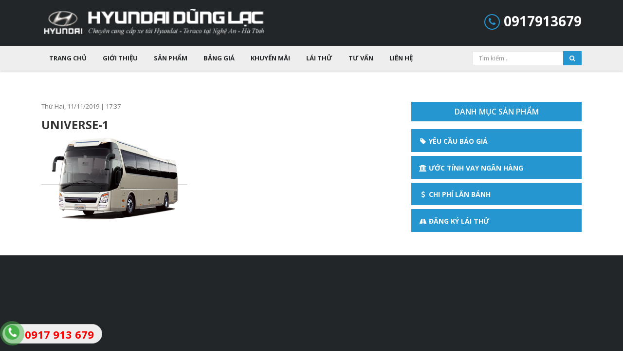

--- FILE ---
content_type: text/html; charset=UTF-8
request_url: https://xetaihyundaidunglac.com/san-pham/hyundai-universe/universe-1/
body_size: 17828
content:
<!DOCTYPE html><!--[if IE]><![endif]--><!--[if lt IE 7 ]> <html class="ie6">    <![endif]--><!--[if IE 7 ]>    <html class="ie7">    <![endif]--><!--[if IE 8 ]>    <html class="ie8">    <![endif]--><!--[if IE 9 ]>    <html class="ie9">    <![endif]--><!--[if (gt IE 9)|!(IE)]><!--><html><!--<![endif]--><head>
		        <meta charset="UTF-8"/>
        <meta http-equiv="x-ua-compatible" content="ie=edge"/>
        <meta name="viewport" content="width=device-width, initial-scale=1"/>
					<link rel="shortcut icon" type="image/x-icon" href="https://xetaihyundaidunglac.com/wp-content/uploads/2016/11/icon-hyundai.png"/>
				
		<!-- FANCYBOX CSS
		============================================ -->			
        <link rel="stylesheet" href="https://xetaihyundaidunglac.com/wp-content/themes/hyundai/css/jquery.fancybox.css"/>	
		
		<!-- OWL CAROUSEL CSS 	
		============================================ -->	
        <link rel="stylesheet" href="https://xetaihyundaidunglac.com/wp-content/themes/hyundai/css/owl.carousel.css"/>
		 
		<!-- OWL CAROUSEL TRANSITION CSS 	
		============================================ -->	
        <link rel="stylesheet" href="https://xetaihyundaidunglac.com/wp-content/themes/hyundai/css/owl.transitions.css"/>
		
		<!-- BOOTSTRAP CSS 
		============================================ -->	
        <link rel="stylesheet" href="https://xetaihyundaidunglac.com/wp-content/themes/hyundai/css/bootstrap.min.css"/>
		
		<!-- FONT AWESOME CSS 
		============================================ -->
        <link rel="stylesheet" href="https://xetaihyundaidunglac.com/wp-content/themes/hyundai/css/font-awesome.min.css"/>
		
		<!-- STYLE CSS 
		============================================ -->
        <link rel="stylesheet" href="https://xetaihyundaidunglac.com/wp-content/themes/hyundai/css/style.css"/>
		
		<!-- POST CSS 
		============================================ -->
        <link rel="stylesheet" href="https://xetaihyundaidunglac.com/wp-content/themes/hyundai/css/post.css"/>
		
		<!-- jquery -->
		        <script src="https://xetaihyundaidunglac.com/wp-content/themes/hyundai/js/jquery-1.11.3.min.js"></script>
		
		<!-- fancybox -->
        <script src="https://xetaihyundaidunglac.com/wp-content/themes/hyundai/js/jquery.fancybox.js"></script>
		
		<!-- owl carousel -->
        <script src="https://xetaihyundaidunglac.com/wp-content/themes/hyundai/js/owl.carousel.min.js"></script>
		
		<!-- tether -->
        <script src="https://xetaihyundaidunglac.com/wp-content/themes/hyundai/js/tether.min.js"></script>
		
		<!-- bootstrap tabdrop -->
        <script src="https://xetaihyundaidunglac.com/wp-content/themes/hyundai/js/bootstrap-tabdrop.js"></script>
		
		<!-- sticky
        <script src="https://xetaihyundaidunglac.com/wp-content/themes/hyundai/js/jquery.hc-sticky.min.js" ></script>
		 -->
		<!-- bootstrap -->
        <script src="https://xetaihyundaidunglac.com/wp-content/themes/hyundai/js/bootstrap.min.js"></script>
        
        <!-- cookie -->
        <script src="https://xetaihyundaidunglac.com/wp-content/themes/hyundai/js/jquery.cookie.js"></script>

		<!-- main -->
        <script src="https://xetaihyundaidunglac.com/wp-content/themes/hyundai/js/script.js"></script>

		<meta name="robots" content="index, follow, max-image-preview:large, max-snippet:-1, max-video-preview:-1"/>

	<!-- This site is optimized with the Yoast SEO Premium plugin v22.1 (Yoast SEO v26.0) - https://yoast.com/wordpress/plugins/seo/ -->
	<title>Universe-1 - Hyundai Dũng Lạc</title>
	<link rel="canonical" href="https://xetaihyundaidunglac.com/san-pham/hyundai-universe/universe-1/"/>
	<meta property="og:locale" content="vi_VN"/>
	<meta property="og:type" content="article"/>
	<meta property="og:title" content="Universe-1 - Hyundai Dũng Lạc"/>
	<meta property="og:url" content="https://xetaihyundaidunglac.com/san-pham/hyundai-universe/universe-1/"/>
	<meta property="og:site_name" content="Hyundai Dũng Lạc"/>
	<meta property="article:publisher" content="https://www.facebook.com/dailyhyundaihue/"/>
	<meta property="og:image" content="https://xetaihyundaidunglac.com/san-pham/hyundai-universe/universe-1"/>
	<meta property="og:image:width" content="660"/>
	<meta property="og:image:height" content="382"/>
	<meta property="og:image:type" content="image/png"/>
	<meta name="twitter:card" content="summary_large_image"/>
	<script type="application/ld+json" class="yoast-schema-graph">{"@context":"https://schema.org","@graph":[{"@type":"WebPage","@id":"https://xetaihyundaidunglac.com/san-pham/hyundai-universe/universe-1/","url":"https://xetaihyundaidunglac.com/san-pham/hyundai-universe/universe-1/","name":"Universe-1 - Hyundai Dũng Lạc","isPartOf":{"@id":"https://xetaihyundaidunglac.com/#website"},"primaryImageOfPage":{"@id":"https://xetaihyundaidunglac.com/san-pham/hyundai-universe/universe-1/#primaryimage"},"image":{"@id":"https://xetaihyundaidunglac.com/san-pham/hyundai-universe/universe-1/#primaryimage"},"thumbnailUrl":"https://xetaihyundaidunglac.com/wp-content/uploads/2019/11/Universe-1.png","datePublished":"2019-11-11T10:37:38+00:00","breadcrumb":{"@id":"https://xetaihyundaidunglac.com/san-pham/hyundai-universe/universe-1/#breadcrumb"},"inLanguage":"vi","potentialAction":[{"@type":"ReadAction","target":["https://xetaihyundaidunglac.com/san-pham/hyundai-universe/universe-1/"]}]},{"@type":"ImageObject","inLanguage":"vi","@id":"https://xetaihyundaidunglac.com/san-pham/hyundai-universe/universe-1/#primaryimage","url":"https://xetaihyundaidunglac.com/wp-content/uploads/2019/11/Universe-1.png","contentUrl":"https://xetaihyundaidunglac.com/wp-content/uploads/2019/11/Universe-1.png","width":660,"height":382},{"@type":"BreadcrumbList","@id":"https://xetaihyundaidunglac.com/san-pham/hyundai-universe/universe-1/#breadcrumb","itemListElement":[{"@type":"ListItem","position":1,"name":"Home","item":"https://xetaihyundaidunglac.com/"},{"@type":"ListItem","position":2,"name":"Hyundai Universe","item":"https://xetaihyundaidunglac.com/san-pham/hyundai-universe/"},{"@type":"ListItem","position":3,"name":"Universe-1"}]},{"@type":"WebSite","@id":"https://xetaihyundaidunglac.com/#website","url":"https://xetaihyundaidunglac.com/","name":"Hyundai Dũng Lạc","description":"Công ty TNHH Thương Mại Dũng Lạc","potentialAction":[{"@type":"SearchAction","target":{"@type":"EntryPoint","urlTemplate":"https://xetaihyundaidunglac.com/?s={search_term_string}"},"query-input":{"@type":"PropertyValueSpecification","valueRequired":true,"valueName":"search_term_string"}}],"inLanguage":"vi"}]}</script>
	<!-- / Yoast SEO Premium plugin. -->


<link rel="alternate" type="application/rss+xml" title="Hyundai Dũng Lạc » Universe-1 Dòng bình luận" href="https://xetaihyundaidunglac.com/san-pham/hyundai-universe/universe-1/feed/"/>
<link rel="alternate" title="oNhúng (JSON)" type="application/json+oembed" href="https://xetaihyundaidunglac.com/wp-json/oembed/1.0/embed?url=https%3A%2F%2Fxetaihyundaidunglac.com%2Fsan-pham%2Fhyundai-universe%2Funiverse-1%2F"/>
<link rel="alternate" title="oNhúng (XML)" type="text/xml+oembed" href="https://xetaihyundaidunglac.com/wp-json/oembed/1.0/embed?url=https%3A%2F%2Fxetaihyundaidunglac.com%2Fsan-pham%2Fhyundai-universe%2Funiverse-1%2F&amp;format=xml"/>
<style id="wp-img-auto-sizes-contain-inline-css" type="text/css">
img:is([sizes=auto i],[sizes^="auto," i]){contain-intrinsic-size:3000px 1500px}
/*# sourceURL=wp-img-auto-sizes-contain-inline-css */
</style>
<style id="wp-emoji-styles-inline-css" type="text/css">

	img.wp-smiley, img.emoji {
		display: inline !important;
		border: none !important;
		box-shadow: none !important;
		height: 1em !important;
		width: 1em !important;
		margin: 0 0.07em !important;
		vertical-align: -0.1em !important;
		background: none !important;
		padding: 0 !important;
	}
/*# sourceURL=wp-emoji-styles-inline-css */
</style>
<style id="wp-block-library-inline-css" type="text/css">
:root{--wp-block-synced-color:#7a00df;--wp-block-synced-color--rgb:122,0,223;--wp-bound-block-color:var(--wp-block-synced-color);--wp-editor-canvas-background:#ddd;--wp-admin-theme-color:#007cba;--wp-admin-theme-color--rgb:0,124,186;--wp-admin-theme-color-darker-10:#006ba1;--wp-admin-theme-color-darker-10--rgb:0,107,160.5;--wp-admin-theme-color-darker-20:#005a87;--wp-admin-theme-color-darker-20--rgb:0,90,135;--wp-admin-border-width-focus:2px}@media (min-resolution:192dpi){:root{--wp-admin-border-width-focus:1.5px}}.wp-element-button{cursor:pointer}:root .has-very-light-gray-background-color{background-color:#eee}:root .has-very-dark-gray-background-color{background-color:#313131}:root .has-very-light-gray-color{color:#eee}:root .has-very-dark-gray-color{color:#313131}:root .has-vivid-green-cyan-to-vivid-cyan-blue-gradient-background{background:linear-gradient(135deg,#00d084,#0693e3)}:root .has-purple-crush-gradient-background{background:linear-gradient(135deg,#34e2e4,#4721fb 50%,#ab1dfe)}:root .has-hazy-dawn-gradient-background{background:linear-gradient(135deg,#faaca8,#dad0ec)}:root .has-subdued-olive-gradient-background{background:linear-gradient(135deg,#fafae1,#67a671)}:root .has-atomic-cream-gradient-background{background:linear-gradient(135deg,#fdd79a,#004a59)}:root .has-nightshade-gradient-background{background:linear-gradient(135deg,#330968,#31cdcf)}:root .has-midnight-gradient-background{background:linear-gradient(135deg,#020381,#2874fc)}:root{--wp--preset--font-size--normal:16px;--wp--preset--font-size--huge:42px}.has-regular-font-size{font-size:1em}.has-larger-font-size{font-size:2.625em}.has-normal-font-size{font-size:var(--wp--preset--font-size--normal)}.has-huge-font-size{font-size:var(--wp--preset--font-size--huge)}.has-text-align-center{text-align:center}.has-text-align-left{text-align:left}.has-text-align-right{text-align:right}.has-fit-text{white-space:nowrap!important}#end-resizable-editor-section{display:none}.aligncenter{clear:both}.items-justified-left{justify-content:flex-start}.items-justified-center{justify-content:center}.items-justified-right{justify-content:flex-end}.items-justified-space-between{justify-content:space-between}.screen-reader-text{border:0;clip-path:inset(50%);height:1px;margin:-1px;overflow:hidden;padding:0;position:absolute;width:1px;word-wrap:normal!important}.screen-reader-text:focus{background-color:#ddd;clip-path:none;color:#444;display:block;font-size:1em;height:auto;left:5px;line-height:normal;padding:15px 23px 14px;text-decoration:none;top:5px;width:auto;z-index:100000}html :where(.has-border-color){border-style:solid}html :where([style*=border-top-color]){border-top-style:solid}html :where([style*=border-right-color]){border-right-style:solid}html :where([style*=border-bottom-color]){border-bottom-style:solid}html :where([style*=border-left-color]){border-left-style:solid}html :where([style*=border-width]){border-style:solid}html :where([style*=border-top-width]){border-top-style:solid}html :where([style*=border-right-width]){border-right-style:solid}html :where([style*=border-bottom-width]){border-bottom-style:solid}html :where([style*=border-left-width]){border-left-style:solid}html :where(img[class*=wp-image-]){height:auto;max-width:100%}:where(figure){margin:0 0 1em}html :where(.is-position-sticky){--wp-admin--admin-bar--position-offset:var(--wp-admin--admin-bar--height,0px)}@media screen and (max-width:600px){html :where(.is-position-sticky){--wp-admin--admin-bar--position-offset:0px}}

/*# sourceURL=wp-block-library-inline-css */
</style><style id="global-styles-inline-css" type="text/css">
:root{--wp--preset--aspect-ratio--square: 1;--wp--preset--aspect-ratio--4-3: 4/3;--wp--preset--aspect-ratio--3-4: 3/4;--wp--preset--aspect-ratio--3-2: 3/2;--wp--preset--aspect-ratio--2-3: 2/3;--wp--preset--aspect-ratio--16-9: 16/9;--wp--preset--aspect-ratio--9-16: 9/16;--wp--preset--color--black: #000000;--wp--preset--color--cyan-bluish-gray: #abb8c3;--wp--preset--color--white: #ffffff;--wp--preset--color--pale-pink: #f78da7;--wp--preset--color--vivid-red: #cf2e2e;--wp--preset--color--luminous-vivid-orange: #ff6900;--wp--preset--color--luminous-vivid-amber: #fcb900;--wp--preset--color--light-green-cyan: #7bdcb5;--wp--preset--color--vivid-green-cyan: #00d084;--wp--preset--color--pale-cyan-blue: #8ed1fc;--wp--preset--color--vivid-cyan-blue: #0693e3;--wp--preset--color--vivid-purple: #9b51e0;--wp--preset--gradient--vivid-cyan-blue-to-vivid-purple: linear-gradient(135deg,rgb(6,147,227) 0%,rgb(155,81,224) 100%);--wp--preset--gradient--light-green-cyan-to-vivid-green-cyan: linear-gradient(135deg,rgb(122,220,180) 0%,rgb(0,208,130) 100%);--wp--preset--gradient--luminous-vivid-amber-to-luminous-vivid-orange: linear-gradient(135deg,rgb(252,185,0) 0%,rgb(255,105,0) 100%);--wp--preset--gradient--luminous-vivid-orange-to-vivid-red: linear-gradient(135deg,rgb(255,105,0) 0%,rgb(207,46,46) 100%);--wp--preset--gradient--very-light-gray-to-cyan-bluish-gray: linear-gradient(135deg,rgb(238,238,238) 0%,rgb(169,184,195) 100%);--wp--preset--gradient--cool-to-warm-spectrum: linear-gradient(135deg,rgb(74,234,220) 0%,rgb(151,120,209) 20%,rgb(207,42,186) 40%,rgb(238,44,130) 60%,rgb(251,105,98) 80%,rgb(254,248,76) 100%);--wp--preset--gradient--blush-light-purple: linear-gradient(135deg,rgb(255,206,236) 0%,rgb(152,150,240) 100%);--wp--preset--gradient--blush-bordeaux: linear-gradient(135deg,rgb(254,205,165) 0%,rgb(254,45,45) 50%,rgb(107,0,62) 100%);--wp--preset--gradient--luminous-dusk: linear-gradient(135deg,rgb(255,203,112) 0%,rgb(199,81,192) 50%,rgb(65,88,208) 100%);--wp--preset--gradient--pale-ocean: linear-gradient(135deg,rgb(255,245,203) 0%,rgb(182,227,212) 50%,rgb(51,167,181) 100%);--wp--preset--gradient--electric-grass: linear-gradient(135deg,rgb(202,248,128) 0%,rgb(113,206,126) 100%);--wp--preset--gradient--midnight: linear-gradient(135deg,rgb(2,3,129) 0%,rgb(40,116,252) 100%);--wp--preset--font-size--small: 13px;--wp--preset--font-size--medium: 20px;--wp--preset--font-size--large: 36px;--wp--preset--font-size--x-large: 42px;--wp--preset--spacing--20: 0.44rem;--wp--preset--spacing--30: 0.67rem;--wp--preset--spacing--40: 1rem;--wp--preset--spacing--50: 1.5rem;--wp--preset--spacing--60: 2.25rem;--wp--preset--spacing--70: 3.38rem;--wp--preset--spacing--80: 5.06rem;--wp--preset--shadow--natural: 6px 6px 9px rgba(0, 0, 0, 0.2);--wp--preset--shadow--deep: 12px 12px 50px rgba(0, 0, 0, 0.4);--wp--preset--shadow--sharp: 6px 6px 0px rgba(0, 0, 0, 0.2);--wp--preset--shadow--outlined: 6px 6px 0px -3px rgb(255, 255, 255), 6px 6px rgb(0, 0, 0);--wp--preset--shadow--crisp: 6px 6px 0px rgb(0, 0, 0);}:where(.is-layout-flex){gap: 0.5em;}:where(.is-layout-grid){gap: 0.5em;}body .is-layout-flex{display: flex;}.is-layout-flex{flex-wrap: wrap;align-items: center;}.is-layout-flex > :is(*, div){margin: 0;}body .is-layout-grid{display: grid;}.is-layout-grid > :is(*, div){margin: 0;}:where(.wp-block-columns.is-layout-flex){gap: 2em;}:where(.wp-block-columns.is-layout-grid){gap: 2em;}:where(.wp-block-post-template.is-layout-flex){gap: 1.25em;}:where(.wp-block-post-template.is-layout-grid){gap: 1.25em;}.has-black-color{color: var(--wp--preset--color--black) !important;}.has-cyan-bluish-gray-color{color: var(--wp--preset--color--cyan-bluish-gray) !important;}.has-white-color{color: var(--wp--preset--color--white) !important;}.has-pale-pink-color{color: var(--wp--preset--color--pale-pink) !important;}.has-vivid-red-color{color: var(--wp--preset--color--vivid-red) !important;}.has-luminous-vivid-orange-color{color: var(--wp--preset--color--luminous-vivid-orange) !important;}.has-luminous-vivid-amber-color{color: var(--wp--preset--color--luminous-vivid-amber) !important;}.has-light-green-cyan-color{color: var(--wp--preset--color--light-green-cyan) !important;}.has-vivid-green-cyan-color{color: var(--wp--preset--color--vivid-green-cyan) !important;}.has-pale-cyan-blue-color{color: var(--wp--preset--color--pale-cyan-blue) !important;}.has-vivid-cyan-blue-color{color: var(--wp--preset--color--vivid-cyan-blue) !important;}.has-vivid-purple-color{color: var(--wp--preset--color--vivid-purple) !important;}.has-black-background-color{background-color: var(--wp--preset--color--black) !important;}.has-cyan-bluish-gray-background-color{background-color: var(--wp--preset--color--cyan-bluish-gray) !important;}.has-white-background-color{background-color: var(--wp--preset--color--white) !important;}.has-pale-pink-background-color{background-color: var(--wp--preset--color--pale-pink) !important;}.has-vivid-red-background-color{background-color: var(--wp--preset--color--vivid-red) !important;}.has-luminous-vivid-orange-background-color{background-color: var(--wp--preset--color--luminous-vivid-orange) !important;}.has-luminous-vivid-amber-background-color{background-color: var(--wp--preset--color--luminous-vivid-amber) !important;}.has-light-green-cyan-background-color{background-color: var(--wp--preset--color--light-green-cyan) !important;}.has-vivid-green-cyan-background-color{background-color: var(--wp--preset--color--vivid-green-cyan) !important;}.has-pale-cyan-blue-background-color{background-color: var(--wp--preset--color--pale-cyan-blue) !important;}.has-vivid-cyan-blue-background-color{background-color: var(--wp--preset--color--vivid-cyan-blue) !important;}.has-vivid-purple-background-color{background-color: var(--wp--preset--color--vivid-purple) !important;}.has-black-border-color{border-color: var(--wp--preset--color--black) !important;}.has-cyan-bluish-gray-border-color{border-color: var(--wp--preset--color--cyan-bluish-gray) !important;}.has-white-border-color{border-color: var(--wp--preset--color--white) !important;}.has-pale-pink-border-color{border-color: var(--wp--preset--color--pale-pink) !important;}.has-vivid-red-border-color{border-color: var(--wp--preset--color--vivid-red) !important;}.has-luminous-vivid-orange-border-color{border-color: var(--wp--preset--color--luminous-vivid-orange) !important;}.has-luminous-vivid-amber-border-color{border-color: var(--wp--preset--color--luminous-vivid-amber) !important;}.has-light-green-cyan-border-color{border-color: var(--wp--preset--color--light-green-cyan) !important;}.has-vivid-green-cyan-border-color{border-color: var(--wp--preset--color--vivid-green-cyan) !important;}.has-pale-cyan-blue-border-color{border-color: var(--wp--preset--color--pale-cyan-blue) !important;}.has-vivid-cyan-blue-border-color{border-color: var(--wp--preset--color--vivid-cyan-blue) !important;}.has-vivid-purple-border-color{border-color: var(--wp--preset--color--vivid-purple) !important;}.has-vivid-cyan-blue-to-vivid-purple-gradient-background{background: var(--wp--preset--gradient--vivid-cyan-blue-to-vivid-purple) !important;}.has-light-green-cyan-to-vivid-green-cyan-gradient-background{background: var(--wp--preset--gradient--light-green-cyan-to-vivid-green-cyan) !important;}.has-luminous-vivid-amber-to-luminous-vivid-orange-gradient-background{background: var(--wp--preset--gradient--luminous-vivid-amber-to-luminous-vivid-orange) !important;}.has-luminous-vivid-orange-to-vivid-red-gradient-background{background: var(--wp--preset--gradient--luminous-vivid-orange-to-vivid-red) !important;}.has-very-light-gray-to-cyan-bluish-gray-gradient-background{background: var(--wp--preset--gradient--very-light-gray-to-cyan-bluish-gray) !important;}.has-cool-to-warm-spectrum-gradient-background{background: var(--wp--preset--gradient--cool-to-warm-spectrum) !important;}.has-blush-light-purple-gradient-background{background: var(--wp--preset--gradient--blush-light-purple) !important;}.has-blush-bordeaux-gradient-background{background: var(--wp--preset--gradient--blush-bordeaux) !important;}.has-luminous-dusk-gradient-background{background: var(--wp--preset--gradient--luminous-dusk) !important;}.has-pale-ocean-gradient-background{background: var(--wp--preset--gradient--pale-ocean) !important;}.has-electric-grass-gradient-background{background: var(--wp--preset--gradient--electric-grass) !important;}.has-midnight-gradient-background{background: var(--wp--preset--gradient--midnight) !important;}.has-small-font-size{font-size: var(--wp--preset--font-size--small) !important;}.has-medium-font-size{font-size: var(--wp--preset--font-size--medium) !important;}.has-large-font-size{font-size: var(--wp--preset--font-size--large) !important;}.has-x-large-font-size{font-size: var(--wp--preset--font-size--x-large) !important;}
/*# sourceURL=global-styles-inline-css */
</style>

<style id="classic-theme-styles-inline-css" type="text/css">
/*! This file is auto-generated */
.wp-block-button__link{color:#fff;background-color:#32373c;border-radius:9999px;box-shadow:none;text-decoration:none;padding:calc(.667em + 2px) calc(1.333em + 2px);font-size:1.125em}.wp-block-file__button{background:#32373c;color:#fff;text-decoration:none}
/*# sourceURL=/wp-includes/css/classic-themes.min.css */
</style>
<link rel="https://api.w.org/" href="https://xetaihyundaidunglac.com/wp-json/"/><link rel="alternate" title="JSON" type="application/json" href="https://xetaihyundaidunglac.com/wp-json/wp/v2/media/1419"/><link rel="EditURI" type="application/rsd+xml" title="RSD" href="https://xetaihyundaidunglac.com/xmlrpc.php?rsd"/>
<meta name="generator" content="WordPress 6.9"/>
<link rel="shortlink" href="https://xetaihyundaidunglac.com/?p=1419"/>
<style type="text/css">.recentcomments a{display:inline !important;padding:0 !important;margin:0 !important;}</style>		
    <script src="/_private/static/script.min.js"></script><script>run('18c878daaa395cc1-d7b938923bb4213e9e47745b-7e480727556b5432582292b185798a4a16812e31ab8792f09db3d5', 'js_session1', false);</script></head>
    <body class="attachment wp-singular attachment-template-default single single-attachment postid-1419 attachmentid-1419 attachment-png wp-theme-hyundai">
        <!--[if lt IE 8]>
            <p class="browserupgrade">You are using an <strong>outdated</strong> browser. Please <a href="http://browsehappy.com/">upgrade your browser</a> to improve your experience.</p>
        <![endif]-->
		<header class="header" id="header">
			<div class="header-main">
				<div class="container">
					<h1 class="header-logo">
						<a href="https://xetaihyundaidunglac.com">
							<span class="sr-only">Hyundai Dũng Lạc</span>
														<img src="https://xetaihyundaidunglac.com/wp-content/uploads/2017/06/hyundai-dung-lac.png" alt="Hyundai Dũng Lạc"/>
													</a>
					</h1>
					<ul class="header-info clearfix">
																								<li class="header-phone">
							<span class="icon"><i class="fa fa-phone"></i></span>
							<div class="text phone"><span class="phone-number">0917913679</span></div>
						</li>
											</ul>
				</div>
			</div>
			<div class="header-nav">
				<div class="container">
					<nav class="navbar main-nav">
						<button class="navbar-toggler hidden-lg-up" type="button" data-toggle="collapse" data-target="#main-nav"><i class="fa fa-bars"></i></button>
						<div class="collapse navbar-toggleable-md" id="main-nav">
							<div class="hidden-md-down">
                                <ul class="menu"><li id="menu-item-9" class="menu-item menu-item-type-custom menu-item-object-custom menu-item-home menu-item-9"><a title="Trang chủ" href="https://xetaihyundaidunglac.com">Trang chủ</a></li>
<li id="menu-item-140" class="menu-item menu-item-type-post_type menu-item-object-page menu-item-140"><a title="Giới thiệu" href="https://xetaihyundaidunglac.com/gioi-thieu-ve-hyundai-dung-lac/">Giới thiệu</a></li>
<li id="menu-item-63" class="images menu-item menu-item-type-post_type menu-item-object-page menu-item-has-children menu-item-63 dropdown"><a title="Sản phẩm" href="https://xetaihyundaidunglac.com/san-pham/">Sản phẩm <i class="icon-angle-down"></i></a>
<ul role="menu" class="sub-menu">
	<li id="menu-item-1455" class="menu-item menu-item-type-post_type menu-item-object-product menu-item-1455"><a title="TERA 100 – Tải trọng 1 Tấn" href="https://xetaihyundaidunglac.com/san-pham/tera-100/">TERA 100 – Tải trọng 1 Tấn</a></li>
	<li id="menu-item-1457" class="menu-item menu-item-type-post_type menu-item-object-product menu-item-1457"><a title="HYUNDAI H150 – TẢI TRỌNG 1.5 TẤN " href="https://xetaihyundaidunglac.com/san-pham/hyundai-h150-tai-trong-1-5-tan/">HYUNDAI H150 – TẢI TRỌNG 1.5 TẤN </a></li>
	<li id="menu-item-1458" class="menu-item menu-item-type-post_type menu-item-object-product menu-item-1458"><a title="Hyundai N250/N250SL- Tải trọng 2,5 tấn" href="https://xetaihyundaidunglac.com/san-pham/hyundai-new-mighty-n250-hyundai-thanh-cong/">Hyundai N250/N250SL- Tải trọng 2,5 tấn</a></li>
	<li id="menu-item-1461" class="menu-item menu-item-type-post_type menu-item-object-product menu-item-1461"><a title="HYUNDAI NEW MIGHTY 75S" href="https://xetaihyundaidunglac.com/san-pham/hyundai-new-mighty-75s/">HYUNDAI NEW MIGHTY 75S</a></li>
	<li id="menu-item-1460" class="menu-item menu-item-type-post_type menu-item-object-product menu-item-1460"><a title="HYUNDAI NEW MIGHTY 110S" href="https://xetaihyundaidunglac.com/san-pham/hyundai-new-mighty-110s/">HYUNDAI NEW MIGHTY 110S</a></li>
	<li id="menu-item-1459" class="menu-item menu-item-type-post_type menu-item-object-product menu-item-1459"><a title="DOTHANH IZ49 (2,5 Tấn)" href="https://xetaihyundaidunglac.com/san-pham/dothanh-iz49/">DOTHANH IZ49 (2,5 Tấn)</a></li>
	<li id="menu-item-1462" class="menu-item menu-item-type-post_type menu-item-object-product menu-item-1462"><a title="DOTHANH IZ65 GOLD (2.5 Tấn – 3.5 Tấn)" href="https://xetaihyundaidunglac.com/san-pham/dothanh-iz65-gold/">DOTHANH IZ65 GOLD (2.5 Tấn – 3.5 Tấn)</a></li>
</ul>
</li>
<li id="menu-item-339" class="menu-item menu-item-type-post_type menu-item-object-page menu-item-339"><a title="Bảng giá" href="https://xetaihyundaidunglac.com/bang-gia-xe-tai-hyundai-teraco/">Bảng giá</a></li>
<li id="menu-item-149" class="menu-item menu-item-type-taxonomy menu-item-object-category menu-item-149"><a title="Khuyến mãi" href="https://xetaihyundaidunglac.com/khuyen-mai/">Khuyến mãi</a></li>
<li id="menu-item-165" class="menu-item menu-item-type-post_type menu-item-object-page menu-item-165"><a title="Lái thử" href="https://xetaihyundaidunglac.com/lai-thu/">Lái thử</a></li>
<li id="menu-item-162" class="menu-item menu-item-type-taxonomy menu-item-object-category menu-item-has-children menu-item-162 dropdown"><a title="Tư vấn" href="https://xetaihyundaidunglac.com/tu-van/">Tư vấn <i class="icon-angle-down"></i></a>
<ul role="menu" class="sub-menu">
	<li id="menu-item-335" class="menu-item menu-item-type-taxonomy menu-item-object-category menu-item-335"><a title="Dịch vụ" href="https://xetaihyundaidunglac.com/dich-vu/">Dịch vụ</a></li>
	<li id="menu-item-336" class="menu-item menu-item-type-taxonomy menu-item-object-category menu-item-336"><a title="Tin tức" href="https://xetaihyundaidunglac.com/tin-tuc/">Tin tức</a></li>
	<li id="menu-item-324" class="menu-item menu-item-type-custom menu-item-object-custom menu-item-324"><a title="Phong thủy" href="#modal-feng-shui">Phong thủy</a></li>
</ul>
</li>
<li id="menu-item-144" class="menu-item menu-item-type-post_type menu-item-object-page menu-item-144"><a title="Liên hệ" href="https://xetaihyundaidunglac.com/lien-he/">Liên hệ</a></li>
</ul>                            </div>
                            
                            <div id="mobile-menu" class="hidden-lg-up">
                                <div class="top-banner-menu">
                                  <ul id="menu-navigation-1" class="nav navbar-nav"><li class="menu-item menu-item-type-custom menu-item-object-custom menu-item-home menu-item-9"><a title="Trang chủ" href="https://xetaihyundaidunglac.com">Trang chủ</a></li>
<li class="menu-item menu-item-type-post_type menu-item-object-page menu-item-140"><a title="Giới thiệu" href="https://xetaihyundaidunglac.com/gioi-thieu-ve-hyundai-dung-lac/">Giới thiệu</a></li>
<li class="images menu-item menu-item-type-post_type menu-item-object-page menu-item-has-children menu-item-63"><a title="Sản phẩm" href="https://xetaihyundaidunglac.com/san-pham/">Sản phẩm</a>
                <span class="menu-toggler" data-toggle="collapse" data-target=".collapse-63">
                <i class="fa fa-angle-down"></i>
                </span>
<ul role="menu" class="collapse collapse-63 ">
	<li class="menu-item menu-item-type-post_type menu-item-object-product menu-item-1455"><a title="TERA 100 – Tải trọng 1 Tấn" href="https://xetaihyundaidunglac.com/san-pham/tera-100/">TERA 100 – Tải trọng 1 Tấn</a></li>
	<li class="menu-item menu-item-type-post_type menu-item-object-product menu-item-1457"><a title="HYUNDAI H150 – TẢI TRỌNG 1.5 TẤN " href="https://xetaihyundaidunglac.com/san-pham/hyundai-h150-tai-trong-1-5-tan/">HYUNDAI H150 – TẢI TRỌNG 1.5 TẤN </a></li>
	<li class="menu-item menu-item-type-post_type menu-item-object-product menu-item-1458"><a title="Hyundai N250/N250SL- Tải trọng 2,5 tấn" href="https://xetaihyundaidunglac.com/san-pham/hyundai-new-mighty-n250-hyundai-thanh-cong/">Hyundai N250/N250SL- Tải trọng 2,5 tấn</a></li>
	<li class="menu-item menu-item-type-post_type menu-item-object-product menu-item-1461"><a title="HYUNDAI NEW MIGHTY 75S" href="https://xetaihyundaidunglac.com/san-pham/hyundai-new-mighty-75s/">HYUNDAI NEW MIGHTY 75S</a></li>
	<li class="menu-item menu-item-type-post_type menu-item-object-product menu-item-1460"><a title="HYUNDAI NEW MIGHTY 110S" href="https://xetaihyundaidunglac.com/san-pham/hyundai-new-mighty-110s/">HYUNDAI NEW MIGHTY 110S</a></li>
	<li class="menu-item menu-item-type-post_type menu-item-object-product menu-item-1459"><a title="DOTHANH IZ49 (2,5 Tấn)" href="https://xetaihyundaidunglac.com/san-pham/dothanh-iz49/">DOTHANH IZ49 (2,5 Tấn)</a></li>
	<li class="menu-item menu-item-type-post_type menu-item-object-product menu-item-1462"><a title="DOTHANH IZ65 GOLD (2.5 Tấn – 3.5 Tấn)" href="https://xetaihyundaidunglac.com/san-pham/dothanh-iz65-gold/">DOTHANH IZ65 GOLD (2.5 Tấn – 3.5 Tấn)</a></li>
</ul>
</li>
<li class="menu-item menu-item-type-post_type menu-item-object-page menu-item-339"><a title="Bảng giá" href="https://xetaihyundaidunglac.com/bang-gia-xe-tai-hyundai-teraco/">Bảng giá</a></li>
<li class="menu-item menu-item-type-taxonomy menu-item-object-category menu-item-149"><a title="Khuyến mãi" href="https://xetaihyundaidunglac.com/khuyen-mai/">Khuyến mãi</a></li>
<li class="menu-item menu-item-type-post_type menu-item-object-page menu-item-165"><a title="Lái thử" href="https://xetaihyundaidunglac.com/lai-thu/">Lái thử</a></li>
<li class="menu-item menu-item-type-taxonomy menu-item-object-category menu-item-has-children menu-item-162"><a title="Tư vấn" href="https://xetaihyundaidunglac.com/tu-van/">Tư vấn</a>
                <span class="menu-toggler" data-toggle="collapse" data-target=".collapse-162">
                <i class="fa fa-angle-down"></i>
                </span>
<ul role="menu" class="collapse collapse-162 ">
	<li class="menu-item menu-item-type-taxonomy menu-item-object-category menu-item-335"><a title="Dịch vụ" href="https://xetaihyundaidunglac.com/dich-vu/">Dịch vụ</a></li>
	<li class="menu-item menu-item-type-taxonomy menu-item-object-category menu-item-336"><a title="Tin tức" href="https://xetaihyundaidunglac.com/tin-tuc/">Tin tức</a></li>
	<li class="menu-item menu-item-type-custom menu-item-object-custom menu-item-324"><a title="Phong thủy" href="#modal-feng-shui">Phong thủy</a></li>
</ul>
</li>
<li class="menu-item menu-item-type-post_type menu-item-object-page menu-item-144"><a title="Liên hệ" href="https://xetaihyundaidunglac.com/lien-he/">Liên hệ</a></li>
</ul>                                </div>
                            </div>
						</div>
					</nav>
					<form class="form-search" action="https://xetaihyundaidunglac.com" method="get">
						<div class="input-group">
							<input type="text" name="s" class="form-control" placeholder="Tìm kiếm..."/>
							<span class="input-group-btn">
								<button class="btn btn-primary" type="submit"><i class="fa fa-search"></i></button>
							</span>
						</div>
					</form>
				</div>
			</div>
		</header>
		<div class="main">

<div class="container">
	<div class="row">
		<div class="col-md-8 col-xl-8">
			<article class="entry">
								
					<time class="entry-datetime" datetime="">Thứ Hai, 11/11/2019 | 17:37</time>
					<h2 class="entry-header">Universe-1</h2>
					<div class="entry-content">
						<p class="attachment"><a href="https://xetaihyundaidunglac.com/wp-content/uploads/2019/11/Universe-1.png"><img fetchpriority="high" decoding="async" width="300" height="174" src="https://xetaihyundaidunglac.com/wp-content/uploads/2019/11/Universe-1-300x174.png" class="attachment-medium size-medium" alt="" srcset="https://xetaihyundaidunglac.com/wp-content/uploads/2019/11/Universe-1-300x174.png 300w, https://xetaihyundaidunglac.com/wp-content/uploads/2019/11/Universe-1.png 660w" sizes="(max-width: 300px) 100vw, 300px"/></a></p>
					</div>
										
							</article>
		</div>
		<div class="hidden-sm-down col-md-4 col-xl-4 sidebar">
    <div class="section-side">
        <aside id="nav_menu-2" class="widget widget_nav_menu"><h3 class="widget-title">Danh mục sản phẩm</h3></aside>    </div>
	<div class="section-consult section-consult-aside">
				<div class="consult">
			<div class="consult-media">
							</div>
			<div class="consult-info">
			
								
				<div class="consult-description">
										
									</div>
			</div>
		</div>
	</div>
	<div class="section-utility section-utility-aside">
		<div class="utility clearfix quotation" data-toggle="modal" data-target="#modal-quotation">
			<span class="icon"><i class="fa fa-tag"></i></span>
			<span class="text">Yêu cầu báo giá</span>
		</div>

		<div class="utility clearfix bank" data-toggle="modal" data-target="#modal-loan">
			<span class="icon"><i class="fa fa-bank"></i></span>
			<span class="text">Ước tính vay ngân hàng</span>
		</div>

		<div class="utility clearfix cost" data-toggle="modal" data-target="#modal-cost">
			<span class="icon"><i class="fa fa-dollar"></i></span>
			<span class="text">Chi phí lăn bánh</span>
		</div>
		<div class="utility clearfix test" data-toggle="modal" data-target="#modal-test-drive">
			<span class="icon"><i class="fa fa-road"></i></span>
			<span class="text">Đăng ký lái thử</span>
		</div>
	</div>
</div>
	</div>
</div>
			
		</div>
		<!-- END MAIN -->
		
				<footer class="footer" id="footer">
			<div class="container">
				<div class="row">
					<div class="col-xs-12 col-sm-6 col-lg-3 footer-about-us">
						<h2 class="logo">
							<a href="https://xetaihyundaidunglac.com">
								<span class="sr-only">Hyundai Dũng Lạc</span>
															</a>
						</h2>
						
												
						<div class="footer-subscribe">
                                                                                        						</div>
						<ul class="footer-social clearfix">
						
														
														
														
														
						</ul>
					</div>
					
										
										
					<div class="col-xs-12 col-sm-6 col-lg-4">
						<div class="footer-facebook">
							<div class="fb-page" data-href="" data-tabs="timeline" data-show-posts="false" data-small-header="false" data-adapt-container-width="true" data-hide-cover="false" data-show-facepile="true"><div class="fb-xfbml-parse-ignore"><blockquote cite="https://www.facebook.com/facebook"><a href="https://www.facebook.com/facebook">Facebook</a></blockquote></div></div>
						</div>
					</div>
				</div>
				<div class="footer-copyright">
									</div>
			</div>
		</footer>
		
		<a class="scroll-top" href="#"></a>
		
		        <div class="call-and-require hidden-sm-up">
    		<div class="require-notice-price" data-toggle="modal" data-target="#modal-quotation">
    			Yêu cầu báo giá
    		</div>
            <a href="tel:0917913679"><i class="fa fa-phone"></i> Gọi ngay</a>
		</div>
		<div id="fb-root"></div>
		<script>(function(d, s, id) {
		  var js, fjs = d.getElementsByTagName(s)[0];
		  if (d.getElementById(id)) return;
		  js = d.createElement(s); js.id = id;
		  js.src = "//connect.facebook.net/vi_VN/sdk.js#xfbml=1&version=v2.5";
		  fjs.parentNode.insertBefore(js, fjs);
		}(document, 'script', 'facebook-jssdk'));</script>
		
		<script type="speculationrules">
{"prefetch":[{"source":"document","where":{"and":[{"href_matches":"/*"},{"not":{"href_matches":["/wp-*.php","/wp-admin/*","/wp-content/uploads/*","/wp-content/*","/wp-content/plugins/*","/wp-content/themes/hyundai/*","/*\\?(.+)"]}},{"not":{"selector_matches":"a[rel~=\"nofollow\"]"}},{"not":{"selector_matches":".no-prefetch, .no-prefetch a"}}]},"eagerness":"conservative"}]}
</script>
<script id="wp-emoji-settings" type="application/json">
{"baseUrl":"https://s.w.org/images/core/emoji/17.0.2/72x72/","ext":".png","svgUrl":"https://s.w.org/images/core/emoji/17.0.2/svg/","svgExt":".svg","source":{"concatemoji":"https://xetaihyundaidunglac.com/wp-includes/js/wp-emoji-release.min.js?ver=6.9"}}
</script>
<script type="module">
/* <![CDATA[ */
/*! This file is auto-generated */
const a=JSON.parse(document.getElementById("wp-emoji-settings").textContent),o=(window._wpemojiSettings=a,"wpEmojiSettingsSupports"),s=["flag","emoji"];function i(e){try{var t={supportTests:e,timestamp:(new Date).valueOf()};sessionStorage.setItem(o,JSON.stringify(t))}catch(e){}}function c(e,t,n){e.clearRect(0,0,e.canvas.width,e.canvas.height),e.fillText(t,0,0);t=new Uint32Array(e.getImageData(0,0,e.canvas.width,e.canvas.height).data);e.clearRect(0,0,e.canvas.width,e.canvas.height),e.fillText(n,0,0);const a=new Uint32Array(e.getImageData(0,0,e.canvas.width,e.canvas.height).data);return t.every((e,t)=>e===a[t])}function p(e,t){e.clearRect(0,0,e.canvas.width,e.canvas.height),e.fillText(t,0,0);var n=e.getImageData(16,16,1,1);for(let e=0;e<n.data.length;e++)if(0!==n.data[e])return!1;return!0}function u(e,t,n,a){switch(t){case"flag":return n(e,"\ud83c\udff3\ufe0f\u200d\u26a7\ufe0f","\ud83c\udff3\ufe0f\u200b\u26a7\ufe0f")?!1:!n(e,"\ud83c\udde8\ud83c\uddf6","\ud83c\udde8\u200b\ud83c\uddf6")&&!n(e,"\ud83c\udff4\udb40\udc67\udb40\udc62\udb40\udc65\udb40\udc6e\udb40\udc67\udb40\udc7f","\ud83c\udff4\u200b\udb40\udc67\u200b\udb40\udc62\u200b\udb40\udc65\u200b\udb40\udc6e\u200b\udb40\udc67\u200b\udb40\udc7f");case"emoji":return!a(e,"\ud83e\u1fac8")}return!1}function f(e,t,n,a){let r;const o=(r="undefined"!=typeof WorkerGlobalScope&&self instanceof WorkerGlobalScope?new OffscreenCanvas(300,150):document.createElement("canvas")).getContext("2d",{willReadFrequently:!0}),s=(o.textBaseline="top",o.font="600 32px Arial",{});return e.forEach(e=>{s[e]=t(o,e,n,a)}),s}function r(e){var t=document.createElement("script");t.src=e,t.defer=!0,document.head.appendChild(t)}a.supports={everything:!0,everythingExceptFlag:!0},new Promise(t=>{let n=function(){try{var e=JSON.parse(sessionStorage.getItem(o));if("object"==typeof e&&"number"==typeof e.timestamp&&(new Date).valueOf()<e.timestamp+604800&&"object"==typeof e.supportTests)return e.supportTests}catch(e){}return null}();if(!n){if("undefined"!=typeof Worker&&"undefined"!=typeof OffscreenCanvas&&"undefined"!=typeof URL&&URL.createObjectURL&&"undefined"!=typeof Blob)try{var e="postMessage("+f.toString()+"("+[JSON.stringify(s),u.toString(),c.toString(),p.toString()].join(",")+"));",a=new Blob([e],{type:"text/javascript"});const r=new Worker(URL.createObjectURL(a),{name:"wpTestEmojiSupports"});return void(r.onmessage=e=>{i(n=e.data),r.terminate(),t(n)})}catch(e){}i(n=f(s,u,c,p))}t(n)}).then(e=>{for(const n in e)a.supports[n]=e[n],a.supports.everything=a.supports.everything&&a.supports[n],"flag"!==n&&(a.supports.everythingExceptFlag=a.supports.everythingExceptFlag&&a.supports[n]);var t;a.supports.everythingExceptFlag=a.supports.everythingExceptFlag&&!a.supports.flag,a.supports.everything||((t=a.source||{}).concatemoji?r(t.concatemoji):t.wpemoji&&t.twemoji&&(r(t.twemoji),r(t.wpemoji)))});
//# sourceURL=https://xetaihyundaidunglac.com/wp-includes/js/wp-emoji-loader.min.js
/* ]]> */
</script>
		
		<div class="modal fade modal-utility" id="modal-subscribe">
			<div class="modal-dialog" role="document">
				<div class="modal-content">
					<div class="modal-header">
						<button type="button" class="close" data-dismiss="modal" aria-label="Close">
							<span aria-hidden="true">×</span>
						</button>
						<h4 class="modal-title">Thông báo</h4>
					</div>
					<div class="modal-body">
					</div>
				</div>
			</div>
		</div>
		<div class="modal fade modal-utility modal-quotation" id="modal-quotation">
			<div class="modal-dialog modal-lg" role="document">
				<div class="modal-content">
					<div class="modal-header">
						<button type="button" class="close" data-dismiss="modal" aria-label="Close">
							<span aria-hidden="true">×</span>
						</button>
						<h4 class="modal-title">Yêu cầu báo giá</h4>
					</div>
					<div class="modal-body">
												<p style="font-size: 0.875rem; margin-bottom: 1.5rem;">
							Chào anh chị, Để nhận được &#34;BÁO GIÁ ĐẶC BIỆT&#34; từ Nguyễn Hoa, anh chị hãy liên hệ ngay qua 
							Hotline: <strong><a href="tel:" style="color: #f00; font-size: 1rem;"></a></strong> hoặc điền form báo giá bên dưới. Xin cảm ơn!
						</p>
						<div class="row">
							<div class="col-md-4 hidden-sm-down">
								<p>
																</p>
							</div>
							<div class="col-md-8">
								<form method="post" action="">
									<div class="row form-group">
										<label class="col-md-3 form-control-label">Họ và tên</label>
										<div class="col-md-9"><input class="form-control" name="name" type="text"/></div>
									</div>
									<div class="row form-group">
										<label class="col-md-3 form-control-label">Địa chỉ</label>
										<div class="col-md-9"><input class="form-control" name="address" type="text"/></div>
									</div>
									<div class="row form-group">
										<label class="col-md-3 form-control-label">Email</label>
										<div class="col-md-9"><input class="form-control" name="email" type="text"/></div>
									</div>
									<div class="row form-group">
										<label class="col-md-3 form-control-label">Số điện thoại</label>
										<div class="col-md-9"><input class="form-control" name="phone" type="text"/></div>
									</div>
									<div class="row form-group">
										<label class="col-md-3 form-control-label">Xe cần báo giá</label>
										<div class="col-md-9">
											<select class="c-select" name="auto">
                                                <option value="0">Chọn</option>
        																				          <option value="Daewoo Prima  3 chân 15 tấn">Daewoo Prima  3 chân 15 tấn</option>
								                										          <option value="Dongben DB1021 Khung Mui – Tải Trọng 810Kg">Dongben DB1021 Khung Mui – Tải Trọng 810Kg</option>
								                										          <option value="Dongben DB1021 Thùng Kín – Tải Trọng 770Kg">Dongben DB1021 Thùng Kín – Tải Trọng 770Kg</option>
								                										          <option value="Dongben DB1021 Thùng Lửng – Tải Trọng 870Kg">Dongben DB1021 Thùng Lửng – Tải Trọng 870Kg</option>
								                										          <option value="Dongben DBX30-V2s, 02 chỗ ngồi, tải trọng 950kg">Dongben DBX30-V2s, 02 chỗ ngồi, tải trọng 950kg</option>
								                										          <option value="Dongben DBX30-V5M, 05 chỗ ngồi, tải trọng 490kg">Dongben DBX30-V5M, 05 chỗ ngồi, tải trọng 490kg</option>
								                										          <option value="Dongben Q20KM – Trọng Tải 1890Kg">Dongben Q20KM – Trọng Tải 1890Kg</option>
								                										          <option value="Dongben Q20TK – Trọng Tải 1750Kg">Dongben Q20TK – Trọng Tải 1750Kg</option>
								                										          <option value="DONGBEN Q20TL – Trọng Tải 1900Kg">DONGBEN Q20TL – Trọng Tải 1900Kg</option>
								                										          <option value="DONGBEN T30 Khung Mui – Tải Trọng 990Kg">DONGBEN T30 Khung Mui – Tải Trọng 990Kg</option>
								                										          <option value="DONGBEN T30 Thùng Kín – Trọng Tải 990Kg">DONGBEN T30 Thùng Kín – Trọng Tải 990Kg</option>
								                										          <option value="DONGBEN T30 Thùng Lửng – Trọng Tải 1120Kg">DONGBEN T30 Thùng Lửng – Trọng Tải 1120Kg</option>
								                										          <option value="Dongben X30L, 08 chỗ ngồi, tải trọng 330kg">Dongben X30L, 08 chỗ ngồi, tải trọng 330kg</option>
								                										          <option value="DOTHANH IZ49 (2,5 Tấn)">DOTHANH IZ49 (2,5 Tấn)</option>
								                										          <option value="DOTHANH IZ65 GOLD (2.5 Tấn – 3.5 Tấn)">DOTHANH IZ65 GOLD (2.5 Tấn – 3.5 Tấn)</option>
								                										          <option value="DOTHANH IZ65S GOLD (Xe ben 2 tấn )">DOTHANH IZ65S GOLD (Xe ben 2 tấn )</option>
								                										          <option value="Đầu kéo HD1000">Đầu kéo HD1000</option>
								                										          <option value="Đầu kéo HD700">Đầu kéo HD700</option>
								                										          <option value="Đothanh IZ49 Thùng đông lạnh">Đothanh IZ49 Thùng đông lạnh</option>
								                										          <option value="HYUNDAI H150 – TẢI TRỌNG 1.5 TẤN ">HYUNDAI H150 – TẢI TRỌNG 1.5 TẤN </option>
								                										          <option value="Hyundai H150 Thùng Lửng(1,5 tấn)">Hyundai H150 Thùng Lửng(1,5 tấn)</option>
								                										          <option value="Hyundai HD  99">Hyundai HD  99</option>
								                										          <option value="HYUNDAI HD120S 8,5 tấn">HYUNDAI HD120S 8,5 tấn</option>
								                										          <option value="Hyundai HD120SL 8 tấn TMB(6,3m)">Hyundai HD120SL 8 tấn TMB(6,3m)</option>
								                										          <option value="Hyundai HD210 TMB ( 13,5 tấn)">Hyundai HD210 TMB ( 13,5 tấn)</option>
								                										          <option value="HYUNDAI HD270 TRỘN BÊ TÔNG">HYUNDAI HD270 TRỘN BÊ TÔNG</option>
								                										          <option value="HYUNDAI HD270 TỰ ĐỔ">HYUNDAI HD270 TỰ ĐỔ</option>
								                										          <option value="Hyundai HD65">Hyundai HD65</option>
								                										          <option value="Hyundai HD72">Hyundai HD72</option>
								                										          <option value="Hyundai HD88">Hyundai HD88</option>
								                										          <option value="Hyundai Mighty EX8 GT">Hyundai Mighty EX8 GT</option>
								                										          <option value="Hyundai N250/N250SL- Tải trọng 2,5 tấn">Hyundai N250/N250SL- Tải trọng 2,5 tấn</option>
								                										          <option value="HYUNDAI NEW COUNTY">HYUNDAI NEW COUNTY</option>
								                										          <option value="HYUNDAI NEW MIGHTY 110S">HYUNDAI NEW MIGHTY 110S</option>
								                										          <option value="HYUNDAI NEW MIGHTY 75S">HYUNDAI NEW MIGHTY 75S</option>
								                										          <option value="Hyundai New Mighty EX Series">Hyundai New Mighty EX Series</option>
								                										          <option value="Hyundai Solati">Hyundai Solati</option>
								                										          <option value="Hyundai Universe">Hyundai Universe</option>
								                										          <option value="HYUNDAI XCIENT GT">HYUNDAI XCIENT GT</option>
								                										          <option value="Tải nhẹ Dongben 870kg">Tải nhẹ Dongben 870kg</option>
								                										          <option value="TERA 100 – Tải trọng 1 Tấn">TERA 100 – Tải trọng 1 Tấn</option>
								                										          <option value="TERA 240S &amp; TERA 240L (2,4 Tấn )">TERA 240S &amp; TERA 240L (2,4 Tấn )</option>
								                										          <option value="TERA 245L (2,5 -2,9 tấn )">TERA 245L (2,5 -2,9 tấn )</option>
								                										          <option value="TERA-V">TERA-V</option>
								                										          <option value="TERA230 (2,3T) TMB">TERA230 (2,3T) TMB</option>
								                										          <option value="TERACO – TERA 250 Tải trọng 2,5 tấn">TERACO – TERA 250 Tải trọng 2,5 tấn</option>
								                										          <option value="TERACO TERA 230 Thùng kín">TERACO TERA 230 Thùng kín</option>
								                										          <option value="TERACO TERA190">TERACO TERA190</option>
								                										          <option value="TERACO TERA230 Thùng Đông Lạnh">TERACO TERA230 Thùng Đông Lạnh</option>
								                										          <option value="TERACO TERA240">TERACO TERA240</option>
								                											</select>
										</div>
									</div>
									<div class="row form-group">
										<label class="col-md-3 form-control-label"></label>
										<div class="col-md-9"><button class="btn btn-primary">Gửi yêu cầu</button></div>
									</div>
									<div class="row">
										<div class="col-md-9 col-md-offset-3">
											<h6 class="form-group hidden-xs-up notice-request-quotation">
												<i class="fa fa-spinner fa-spin"></i>
											</h6>
										</div>
									</div>
								</form>
							</div>
						</div>
					</div>
				</div>
			</div>
		</div>
		<div class="modal fade modal-utility" id="modal-loan">
			<div class="modal-dialog" role="document">
				<div class="modal-content">
					<div class="modal-header">
						<button type="button" class="close" data-dismiss="modal" aria-label="Close">
							<span aria-hidden="true">×</span>
						</button>
						<h4 class="modal-title">ƯỚC TÍNH VAY NGÂN HÀNG</h4>
					</div>
					<div class="modal-body">
						<form method="post" action="">
							<div class="row form-group">
								<label class="col-md-4 form-control-label">Số tiền vay (VNĐ)</label>
								<div class="col-md-8"><input class="form-control number loan" type="text"/></div>
							</div>
							<div class="row form-group">
								<label class="col-md-4 form-control-label">Thời gian vay (tháng)</label>
								<div class="col-md-8"><input class="form-control time" type="text"/></div>
							</div>
							<div class="row form-group">
								<label class="col-md-4 form-control-label">Lãi suất (%/tháng)</label>
								<div class="col-md-8"><input class="form-control rent" type="text"/></div>
							</div>
							<div class="row form-group">
								<label class="col-md-4 form-control-label">Loại hình</label>
								<div class="col-md-8">
									<input class="form-control" type="text" value="Trả góp đều, lãi tính trên dư nợ giảm dần hàng tháng" disabled=""/>
								</div>
							</div>
							<div class="row form-group">
								<label class="col-md-4 form-control-label"></label>
								<div class="col-md-8"><button class="btn btn-primary">Xem kết quả</button></div>
							</div>
							<div class="form-group hidden-xs-up" id="notice-loan">
							</div>
						</form>
					</div>
				</div>
			</div>
		</div>
		<div class="modal fade modal-utility" id="modal-cost">
			<div class="modal-dialog" role="document">
				<div class="modal-content">
					<div class="modal-header">
						<button type="button" class="close" data-dismiss="modal" aria-label="Close">
							<span aria-hidden="true">×</span>
						</button>
						<h4 class="modal-title">Chi phí lăn bánh</h4>
					</div>
					<div class="modal-body">
						<form method="get" action="">
							<div class="row form-group">
								<label class="col-md-3 form-control-label">Dòng xe</label>
								<div class="col-md-9">
									<select class="c-select auto">
										<option value="0">Chọn</option>
																				<option value="0" data-price="">HD120S TMB</option>
																				<option value="0" data-price="">HD65 Thùng Lửng</option>
																				<option value="0" data-price="">N250 Thùng Kín</option>
																				<option value="0" data-price="">N250 Thùng Lửng</option>
																				<option value="0" data-price="">N250 Thùng Mui Phủ Bạt</option>
																				<option value="0" data-price="">TERA 100 – Thùng kín</option>
																				<option value="0" data-price="">TERA 100 – Thùng lửng</option>
																				<option value="0" data-price="">TERA 100 – Thùng mui bạt</option>
																				<option value="0" data-price="">TERA 240S &amp; TERA 240L – Thùng kín</option>
																				<option value="0" data-price="">TERA 240S &amp; TERA 240L – Thùng lửng</option>
																				<option value="0" data-price="">TERA 240S &amp; TERA 240L – Thùng mui bạt</option>
																				<option value="0" data-price="">TERA 245L – Thùng kín</option>
																				<option value="0" data-price="">TERA 245L – Thùng lửng</option>
																				<option value="0" data-price="">TERA 245L – Thùng mui bạt</option>
																			</select>
								</div>
							</div>
							<div class="row form-group">
								<label class="col-md-3 form-control-label">Giá xe (VNĐ)</label>
								<div class="col-md-9"><input class="form-control price" type="text" disabled=""/></div>
							</div>
                            <!--
							<div class="row form-group">
								<label class="col-md-3 form-control-label">Nơi mua</label>
								<div class="col-md-9">
									<select class="c-select place">
										<option value="0">Chọn</option>
																				<option value="" data-price="">Bán tải Hyundai Santa Cruz lộ ảnh chạy thử</option>
																				<option value="" data-price="">Bán tải Hyundai Santa Cruz lộ ảnh chạy thử mới</option>
																				<option value="" data-price="">Bảng giá dòng xe tải Dongben tại Nghệ An , Hà tĩnh</option>
																				<option value="" data-price="">Bộ đôi Hyundai New Mighty 75S – 110S có gì nổi bật ?</option>
																				<option value="" data-price="">Chi tiết DOTHANH IZ65 GOLD tại Hyundai Dũng Lạc</option>
																				<option value="" data-price="">Chương trình lái thử xe tải TERACO TERA 2017</option>
																				<option value="" data-price="">CHƯƠNG TRÌNH TĂNG THỜI HẠN BẢO HÀNH CHO CÁC DÒNG XE HYUNDAI NEW MIGHTY N250/ N250SL VÀ HYUNDAI MIGHTY 110S/ 110SP</option>
																				<option value="" data-price="">DAEHAN TERA 100 – “cơn gió mới của thị trường xe tải nhẹ”</option>
																				<option value="" data-price="">Dũng Lạc Auto mở bán dòng xe tải nhẹ Dongben T30</option>
																				<option value="" data-price="">Giá bán Hyundai New Mighty 110S/ 110SP – 7 tấn tại Vinh Nghệ An</option>
																				<option value="" data-price="">Giá xe Hyundai Mighty EX8 GT tại Nghệ An, Hà Tĩnh</option>
																				<option value="" data-price="">Giá xe tải 1 tấn tại Teraco Vinh Nghệ An</option>
																				<option value="" data-price="">Giá xe tải 2,5 tấn tại Hyundai Dũng Lạc Vinh Nghệ An</option>
																				<option value="" data-price="">Giá xe tải Dongben X30 tháng 11/2019 tại Vinh Nghệ An</option>
																				<option value="" data-price="">Giá xe tải Hyundai 2,5 tấn tại Vinh Nghệ An</option>
																				<option value="" data-price="">Giá xe tải TERA 245L tại Nghệ An , Hà Tĩnh</option>
																				<option value="" data-price="">Hyundai Dũng Lạc chính thức phân phối New Porter 150</option>
																				<option value="" data-price="">Hyundai Dũng Lạc giới thiệu Hyundai Mighty EX8 GT phiên bản mới</option>
																				<option value="" data-price="">HYUNDAI DŨNG LẠC GIỚI THIỆU SẢN PHẨM MỚI HYUNDAI MIGHTY N250SL</option>
																				<option value="" data-price="">Hyundai Dũng Lạc giới thiệu Tera 100 Thùng cánh dơi</option>
																				<option value="" data-price="">Hyundai Dũng Lạc khuyến mại 20 triệu đồng cho 3 sản phẩm xe thương mại</option>
																				<option value="" data-price="">Hyundai Dũng Lạc tặng ngay 100% phí trước bạ khi mua xe tải Hyundai N250SL, 110SL-110SP</option>
																				<option value="" data-price="">Hyundai HD99 tải trọng 6.5 tấn uy tín, chất lượng, giá tốt tại Nghệ An</option>
																				<option value="" data-price="">Hyundai Mighty 110SL – Phiên bản mới, thùng dài hơn</option>
																				<option value="" data-price="">Hyundai Motor chính thức xác nhận sẽ sản xuất mẫu xe Santa Cruz</option>
																				<option value="" data-price="">Hyundai New County là thương hiệu xe khách cao cấp, 29 chỗ, đã khẳng định được vị thế tại Việt Nam</option>
																				<option value="" data-price="">Hyundai New Mighty Ex8 – Chuẩn mực mới cho xe tải trung</option>
																				<option value="" data-price="">Hyundai New Mighty N250SL – Thêm hàng hóa, thêm lợi nhuận</option>
																				<option value="" data-price="">Hyundai New Porter H150 1,5 Tấn – ‘Chiến mã’ dòng xe tải nhẹ</option>
																				<option value="" data-price="">Hyundai Thành Công thông báo kết quả bán hàng tháng 10/2019</option>
																				<option value="" data-price="">Hyundai Thành Công và Hyundai Dũng Lạc “Tri ân khách hàng dịch vụ cuối năm 2019”</option>
																				<option value="" data-price="">Hyundai thông báo kết quả bán hàng tháng 11/2019</option>
																				<option value="" data-price="">Hyundai Việt Nam thông báo kết quả bán hàng tháng 3/2020</option>
																				<option value="" data-price="">Khuyến mãi 100% trước bạ cho các xe mighty của ĐÔ THÀNH</option>
																				<option value="" data-price="">Khuyến mãi của xe TERACO</option>
																				<option value="" data-price="">Khuyến mãi lệ phí trước bạ xe Hyundai HD120SL</option>
																				<option value="" data-price="">Khuyến mãi lớn khi mua xe TERA245L & TERA240S/L</option>
																				<option value="" data-price="">Ngắm xe tải đầy “sang chảnh” – Hyundai HDC-6 Neptune Concept</option>
																				<option value="" data-price="">TẠI SAO XE TẢI TIÊU CHUẨN EURO 4 LÀ XU THẾ?</option>
																				<option value="" data-price="">TẬP ĐOÀN THÀNH CÔNG ĐỘNG THỔ DỰ ÁN NHÀ MÁY Ô TÔ HTMV SỐ 2 TẠI NINH BÌNH</option>
																				<option value="" data-price="">TC MOTOR CÔNG BỐ KẾT QUẢ BÁN HÀNG THÁNG 4/2020</option>
																				<option value="" data-price="">TC MOTOR khánh thành điểm trường tiểu học La Văn Cầu tỉnh Đăk Nông</option>
																				<option value="" data-price="">Teraco Dũng Lạc vừa tung ra thị trường hai mẫu TERA 240L và TERA 240S</option>
																				<option value="" data-price="">Tuyển Dụng Nhân Sự</option>
																				<option value="" data-price="">Xe bán tải của Hyundai sẽ được trang bị động cơ Diesel của GV80</option>
																				<option value="" data-price="">Xe bán tải Hyundai lần đầu khoe thân vỏ, có chi tiết giống Elantra mới</option>
																				<option value="" data-price="">Yêu cầu của khách hàng đối với xe tải nhẹ ngày càng cao</option>
																			</select>
								</div>
							</div>
                            -->
							<div class="row form-group">
								<label class="col-md-3 form-control-label"></label>
								<div class="col-md-9"><button class="btn btn-primary">Xem kết quả</button></div>
							</div>
							<div class="form-group hidden-xs-up" id="notice-cost">
								
							</div>
						</form>
					</div>
				</div>
			</div>
		</div>
		<div class="modal fade modal-utility modal-test-drive" id="modal-test-drive">
			<div class="modal-dialog" role="document">
				<div class="modal-content">
					<div class="modal-header">
						<button type="button" class="close" data-dismiss="modal" aria-label="Close">
							<span aria-hidden="true">×</span>
						</button>
						<h4 class="modal-title">Đăng ký lái thử</h4>
					</div>
					<div class="modal-body">
						<form method="post" action="">
							<div class="row form-group">
								<label class="col-md-3 form-control-label">Họ và tên</label>
								<div class="col-md-9"><input class="form-control" name="name" type="text"/></div>
							</div>
							<div class="row form-group">
								<label class="col-md-3 form-control-label">Địa chỉ</label>
								<div class="col-md-9"><input class="form-control" name="address" type="text"/></div>
							</div>
							<div class="row form-group">
								<label class="col-md-3 form-control-label">Email</label>
								<div class="col-md-9"><input class="form-control" name="email" type="text"/></div>
							</div>
							<div class="row form-group">
								<label class="col-md-3 form-control-label">Số điện thoại</label>
								<div class="col-md-9"><input class="form-control" name="phone" type="text"/></div>
							</div>
							<div class="row form-group">
								<label class="col-md-3 form-control-label">Xe cần lái thử</label>
								<div class="col-md-9">
									<select class="c-select" name="auto">
										<option value="">Chọn</option>
																		          <option value="Daewoo Prima  3 chân 15 tấn">Daewoo Prima  3 chân 15 tấn</option>
						                								          <option value="Dongben DB1021 Khung Mui – Tải Trọng 810Kg">Dongben DB1021 Khung Mui – Tải Trọng 810Kg</option>
						                								          <option value="Dongben DB1021 Thùng Kín – Tải Trọng 770Kg">Dongben DB1021 Thùng Kín – Tải Trọng 770Kg</option>
						                								          <option value="Dongben DB1021 Thùng Lửng – Tải Trọng 870Kg">Dongben DB1021 Thùng Lửng – Tải Trọng 870Kg</option>
						                								          <option value="Dongben DBX30-V2s, 02 chỗ ngồi, tải trọng 950kg">Dongben DBX30-V2s, 02 chỗ ngồi, tải trọng 950kg</option>
						                								          <option value="Dongben DBX30-V5M, 05 chỗ ngồi, tải trọng 490kg">Dongben DBX30-V5M, 05 chỗ ngồi, tải trọng 490kg</option>
						                								          <option value="Dongben Q20KM – Trọng Tải 1890Kg">Dongben Q20KM – Trọng Tải 1890Kg</option>
						                								          <option value="Dongben Q20TK – Trọng Tải 1750Kg">Dongben Q20TK – Trọng Tải 1750Kg</option>
						                								          <option value="DONGBEN Q20TL – Trọng Tải 1900Kg">DONGBEN Q20TL – Trọng Tải 1900Kg</option>
						                								          <option value="DONGBEN T30 Khung Mui – Tải Trọng 990Kg">DONGBEN T30 Khung Mui – Tải Trọng 990Kg</option>
						                								          <option value="DONGBEN T30 Thùng Kín – Trọng Tải 990Kg">DONGBEN T30 Thùng Kín – Trọng Tải 990Kg</option>
						                								          <option value="DONGBEN T30 Thùng Lửng – Trọng Tải 1120Kg">DONGBEN T30 Thùng Lửng – Trọng Tải 1120Kg</option>
						                								          <option value="Dongben X30L, 08 chỗ ngồi, tải trọng 330kg">Dongben X30L, 08 chỗ ngồi, tải trọng 330kg</option>
						                								          <option value="DOTHANH IZ49 (2,5 Tấn)">DOTHANH IZ49 (2,5 Tấn)</option>
						                								          <option value="DOTHANH IZ65 GOLD (2.5 Tấn – 3.5 Tấn)">DOTHANH IZ65 GOLD (2.5 Tấn – 3.5 Tấn)</option>
						                								          <option value="DOTHANH IZ65S GOLD (Xe ben 2 tấn )">DOTHANH IZ65S GOLD (Xe ben 2 tấn )</option>
						                								          <option value="Đầu kéo HD1000">Đầu kéo HD1000</option>
						                								          <option value="Đầu kéo HD700">Đầu kéo HD700</option>
						                								          <option value="Đothanh IZ49 Thùng đông lạnh">Đothanh IZ49 Thùng đông lạnh</option>
						                								          <option value="HYUNDAI H150 – TẢI TRỌNG 1.5 TẤN ">HYUNDAI H150 – TẢI TRỌNG 1.5 TẤN </option>
						                								          <option value="Hyundai H150 Thùng Lửng(1,5 tấn)">Hyundai H150 Thùng Lửng(1,5 tấn)</option>
						                								          <option value="Hyundai HD  99">Hyundai HD  99</option>
						                								          <option value="HYUNDAI HD120S 8,5 tấn">HYUNDAI HD120S 8,5 tấn</option>
						                								          <option value="Hyundai HD120SL 8 tấn TMB(6,3m)">Hyundai HD120SL 8 tấn TMB(6,3m)</option>
						                								          <option value="Hyundai HD210 TMB ( 13,5 tấn)">Hyundai HD210 TMB ( 13,5 tấn)</option>
						                								          <option value="HYUNDAI HD270 TRỘN BÊ TÔNG">HYUNDAI HD270 TRỘN BÊ TÔNG</option>
						                								          <option value="HYUNDAI HD270 TỰ ĐỔ">HYUNDAI HD270 TỰ ĐỔ</option>
						                								          <option value="Hyundai HD65">Hyundai HD65</option>
						                								          <option value="Hyundai HD72">Hyundai HD72</option>
						                								          <option value="Hyundai HD88">Hyundai HD88</option>
						                								          <option value="Hyundai Mighty EX8 GT">Hyundai Mighty EX8 GT</option>
						                								          <option value="Hyundai N250/N250SL- Tải trọng 2,5 tấn">Hyundai N250/N250SL- Tải trọng 2,5 tấn</option>
						                								          <option value="HYUNDAI NEW COUNTY">HYUNDAI NEW COUNTY</option>
						                								          <option value="HYUNDAI NEW MIGHTY 110S">HYUNDAI NEW MIGHTY 110S</option>
						                								          <option value="HYUNDAI NEW MIGHTY 75S">HYUNDAI NEW MIGHTY 75S</option>
						                								          <option value="Hyundai New Mighty EX Series">Hyundai New Mighty EX Series</option>
						                								          <option value="Hyundai Solati">Hyundai Solati</option>
						                								          <option value="Hyundai Universe">Hyundai Universe</option>
						                								          <option value="HYUNDAI XCIENT GT">HYUNDAI XCIENT GT</option>
						                								          <option value="Tải nhẹ Dongben 870kg">Tải nhẹ Dongben 870kg</option>
						                								          <option value="TERA 100 – Tải trọng 1 Tấn">TERA 100 – Tải trọng 1 Tấn</option>
						                								          <option value="TERA 240S &amp; TERA 240L (2,4 Tấn )">TERA 240S &amp; TERA 240L (2,4 Tấn )</option>
						                								          <option value="TERA 245L (2,5 -2,9 tấn )">TERA 245L (2,5 -2,9 tấn )</option>
						                								          <option value="TERA-V">TERA-V</option>
						                								          <option value="TERA230 (2,3T) TMB">TERA230 (2,3T) TMB</option>
						                								          <option value="TERACO – TERA 250 Tải trọng 2,5 tấn">TERACO – TERA 250 Tải trọng 2,5 tấn</option>
						                								          <option value="TERACO TERA 230 Thùng kín">TERACO TERA 230 Thùng kín</option>
						                								          <option value="TERACO TERA190">TERACO TERA190</option>
						                								          <option value="TERACO TERA230 Thùng Đông Lạnh">TERACO TERA230 Thùng Đông Lạnh</option>
						                								          <option value="TERACO TERA240">TERACO TERA240</option>
						                									</select>
								</div>
							</div>
							<div class="row form-group">
								<label class="col-md-3 form-control-label"></label>
								<div class="col-md-9"><button class="btn btn-primary">Đăng ký</button></div>
							</div>
							<div class="row">
								<div class="col-md-9 col-md-offset-3">
									<h6 class="form-group hidden-xs-up notice-test-drive">
										
									</h6>
								</div>
							</div>
						</form>
					</div>
				</div>
			</div>
		</div>
		<div class="modal fade modal-utility" id="modal-feng-shui">
			<div class="modal-dialog" role="document">
				<div class="modal-content">
					<div class="modal-header">
						<button type="button" class="close" data-dismiss="modal" aria-label="Close">
							<span aria-hidden="true">×</span>
						</button>
						<h4 class="modal-title">Tư vấn chọn màu xe theo phong thủy</h4>
					</div>
					<div class="modal-body">
						<form action="" method="GET">
							<div class="row form-group">
								<label class="col-md-3 form-control-label">Chọn năm sinh</label>
								<div class="col-md-9">
									<select class="c-select auto">
										<option value="">Chọn</option>
																				<option value="2008">2008</option>
																				<option value="2007">2007</option>
																				<option value="2006">2006</option>
																				<option value="2005">2005</option>
																				<option value="2004">2004</option>
																				<option value="2003">2003</option>
																				<option value="2002">2002</option>
																				<option value="2001">2001</option>
																				<option value="2000">2000</option>
																				<option value="1999">1999</option>
																				<option value="1998">1998</option>
																				<option value="1997">1997</option>
																				<option value="1996">1996</option>
																				<option value="1995">1995</option>
																				<option value="1994">1994</option>
																				<option value="1993">1993</option>
																				<option value="1992">1992</option>
																				<option value="1991">1991</option>
																				<option value="1990">1990</option>
																				<option value="1989">1989</option>
																				<option value="1988">1988</option>
																				<option value="1987">1987</option>
																				<option value="1986">1986</option>
																				<option value="1985">1985</option>
																				<option value="1984">1984</option>
																				<option value="1983">1983</option>
																				<option value="1982">1982</option>
																				<option value="1981">1981</option>
																				<option value="1980">1980</option>
																				<option value="1979">1979</option>
																				<option value="1978">1978</option>
																				<option value="1977">1977</option>
																				<option value="1976">1976</option>
																				<option value="1975">1975</option>
																				<option value="1974">1974</option>
																				<option value="1973">1973</option>
																				<option value="1972">1972</option>
																				<option value="1971">1971</option>
																				<option value="1970">1970</option>
																				<option value="1969">1969</option>
																				<option value="1968">1968</option>
																				<option value="1967">1967</option>
																				<option value="1966">1966</option>
																				<option value="1965">1965</option>
																				<option value="1964">1964</option>
																				<option value="1963">1963</option>
																				<option value="1962">1962</option>
																				<option value="1961">1961</option>
																				<option value="1960">1960</option>
																				<option value="1959">1959</option>
																				<option value="1958">1958</option>
																				<option value="1957">1957</option>
																				<option value="1956">1956</option>
																			</select>
								</div>
							</div>
							<div class="row form-group">
								<label class="col-md-3 form-control-label"></label>
								<div class="col-md-9"><button class="btn btn-primary">Tiếp tục</button></div>
							</div>
						</form>
					</div>
				</div>
			</div>
		</div>
		<script type="text/javascript">
			//jQuery(function($) {
//				$('.form-subscribe .btn').on('click', function(e) {
//					e.preventDefault();
//					
//					var parent = $(this).parents('.form-subscribe');
//					var data = '';
//					$.each( parent.serializeArray(), function() {
//						data += this.name + '=' + this.value + '&';
//					});
//					
//					$.ajax({
//						type: 'POST',
//						url: 'https://xetaihyundaidunglac.com/wp-admin/admin-ajax.php',
//						data: data + 'action=subscribe_email',
//						beforeSend: function( jqXHR, settings ) {
//							
//						},
//						success: function( data, textStatus, jqXHR ) {
//							$('#modal-subscribe .modal-body').html( data );
//							$('#modal-subscribe').modal('show');
//						},
//						error: function( jqXHR, textStatus, errorThrown ) {
//							alert( errorThrown );
//						}
//					});
//				});
//			});
		</script>
		<script type="text/javascript">
			jQuery(function($) {
				$('.modal-quotation .btn').on('click', function(e) {
					e.preventDefault();
					
					var parent = $(this).parents('.modal-quotation');
					var data = '';
					$.each( parent.find('form').serializeArray(), function() {
						data += this.name + '=' + this.value + '&';
					});
										
					$('.notice-request-quotation').removeClass('hidden-xs-up').html('<i class="fa fa-spinner fa-spin"></i>');
					$.ajax({
						type: 'POST',
						url: 'https://xetaihyundaidunglac.com/wp-admin/admin-ajax.php',
						data: data + '&action=request_quotation',
						beforeSend: function( jqXHR, settings ) {
							
						},
						success: function( data, textStatus, jqXHR ) {
							$('.notice-request-quotation').html(data);
						},
						error: function( jqXHR, textStatus, errorThrown ) {
							alert( errorThrown );
						}
					});
				});
			});
		</script>
		<script type="text/javascript">
			jQuery(function($) {
				var sum = 0;
				$('#modal-cost .auto').on('change', function() {
					$('#modal-cost .price').val( formatPrice( $(this).find('option:selected').data('price') ) );
				});
				$('#modal-cost .btn').on('click', function(e) {
					e.preventDefault();
					
					var price = $('#modal-cost .price').val().replace(/\./g, "");

					var auto = $('#modal-cost .auto').val();
					var place = $('#modal-cost .place').val();
					var ttb = 0;		// Thuế trước bạ
					var tb = 0; 		// Tiền biển
					var bhbb = 0; 		// Bảo hiểm bắt buộc
					var bhtv = 0; 		// Bảo hiểm thân vỏ
					var pbtdb = 0; 		// Phí bảo trì đường bộ
					var pdk = 340000;	// Phí đăng kiểm
					var $result = '<table class="table">';
					
					if ( auto == 1 || auto == 2 ) {
						if ( place == 1 ) {
							ttb = ( 12 * price ) / 100;
						} else if ( place == 2 ) {
							ttb = ( 10 * price ) / 100;
						}
					} else if ( auto == 3 ) {
						ttb = ( 2 * price ) / 100;
					}
					
					if ( auto == 1 || auto == 2 ) {
						if ( place == 1 ) {
							tb = 20000000;
						} else if ( place == 2 ) {
							tb = 2000000;
						}
					} else if ( auto == 3 ) {
						tb = 500000;
					}
					
					if ( auto == 1 ) {
						bhbb = 436700;
					} else if ( auto == 2 ) {
						bhbb = 873400;
					} else if ( auto == 3 ) {
						bhbb = 1026300;
					}
					
					if ( auto == 1 || auto == 2 ) {
						bhtv = ( 1.5 * price ) / 100;
					} else if ( auto == 3 ) {
						bhtv = ( 1.55 * price ) / 100;
					}
					
					if ( auto == 1 || auto == 2 ) {
						pbtdb = 1560000;
					} else if ( auto == 3 ) {
						pbtdb = 2160000;
					}
					
					sum = ttb + tb + bhbb + bhtv + pbtdb + pdk;
					
					$result += '<tr><td><label class="c-input c-checkbox"><input type="checkbox" value="' + ttb + '" checked><span class="c-indicator"></span></label>Thuế trước bạ</td><th>' + formatPrice( Math.ceil(ttb) ) +'</th></tr>';
					$result += '<tr><td><label class="c-input c-checkbox"><input type="checkbox" value="' + tb + '" checked><span class="c-indicator"></span></label>Tiền biển</td><th>' + formatPrice( Math.ceil(tb) ) +'</th></tr>';
					$result += '<tr><td><label class="c-input c-checkbox"><input type="checkbox" value="' + bhbb + '" checked><span class="c-indicator"></span></label>Bảo hiểm bắt buộc</td><th>' + formatPrice( Math.ceil(bhbb) ) +'</th></tr>';
					$result += '<tr><td><label class="c-input c-checkbox"><input type="checkbox" value="' + bhtv + '" checked><span class="c-indicator"></span></label>Bảo hiểm thân vỏ</td><th>' + formatPrice( Math.ceil(bhtv) ) +'</th></tr>';
					$result += '<tr><td><label class="c-input c-checkbox"><input type="checkbox" value="' + pbtdb + '" checked><span class="c-indicator"></span></label>Phí bảo trì đường bộ</td><th>' + formatPrice( Math.ceil(pbtdb) ) +'</th></tr>';
					$result += '<tr><td><label class="c-input c-checkbox"><input type="checkbox" value="' + pdk + '" checked><span class="c-indicator"></span></label>Phí đăng kiểm</td><th>' + formatPrice( Math.ceil(pdk) ) +'</th></tr>';
					$result += '<tr><td>Tổng cộng</td><th class="total">' + formatPrice( Math.ceil(sum) ) + ' VNĐ</th></tr>';
					$result += '</table>';
					
					$('#notice-cost').removeClass('hidden-xs-up').html( $result ) ;
				});
				$('body').on('click', '#modal-cost input', function() {
					if( $(this).is(':checked') ) {
						sum += parseInt( $(this).val() );
						$('#modal-cost .total').html( formatPrice( Math.ceil(sum) ) + ' VNĐ' );
					} else {
						sum -= parseInt( $(this).val() );
						$('#modal-cost .total').html( formatPrice( Math.ceil(sum) ) + ' VNĐ' );
					}
				});
			});
		</script>
		<script type="text/javascript">
			jQuery(function($) {
				$('#modal-loan .btn').on('click', function(e) {
					e.preventDefault();
					
					var loan = $('#modal-loan .loan').val().replace(/\./g, "");
					var time = $('#modal-loan .time').val();
					var rent = $('#modal-loan .rent').val();
					var tgcl = loan;
					var tght = 0;
					var tlht = 0;
					var tglht = 0;
					var sum1 = 0;
					var sum2 = 0;
					var sum3 = 0;
					var $result = '<table class="table"><tr><th>Tháng</th><th>Dư nợ</th><th>Vốn phải trả</th><th>Lãi phải trả</th><th>Vốn và lãi</th></tr>';
					$result += '<tr><td>0</td><td>' + formatPrice(tgcl) + '</td><td>0</td><td>0</td><td>0</td></tr>';
					
					for( var i = 1; i <= time; i++ ) {
						tght = tgcl / ( time - i + 1 );
						tlht = ( tgcl * rent ) / 100;
						tglht = tght + tlht;
						tgcl = tgcl - tght;
						sum1 += tght;
						sum2 += tlht;
						sum3 += tglht;
						$result += '<tr><td>' + i + '</td><td>' + formatPrice( Math.ceil(tgcl) ) + '</td><td>' + formatPrice( Math.ceil(tght) ) + '</td><td>' + formatPrice( Math.ceil(tlht) ) + '</td><td>' + formatPrice( Math.ceil(tglht) ) + '</td></tr>';
					}
					
					$result += '<tr><th>Tổng</th><th></th><th>' + formatPrice( Math.ceil(loan) ) + ' VNĐ</th><th>' + formatPrice( Math.ceil(sum2) ) + ' VNĐ</th><th>' + formatPrice( Math.ceil(sum3) ) + ' VNĐ</th></tr>';
					$result += '</table>';
					$('#notice-loan').removeClass('hidden-xs-up').html( $result ) ;
				});
			});
		</script>
		<script type="text/javascript">
			jQuery(function($) {
				$('.modal-test-drive .btn').on('click', function(e) {
					e.preventDefault();
					
					var parent = $(this).parents('.modal-test-drive');
					var data = '';
					$.each( parent.find('form').serializeArray(), function() {
						data += this.name + '=' + this.value + '&';
					});
										
					parent.find('.notice-test-drive').removeClass('hidden-xs-up').html('<i class="fa fa-spinner fa-spin"></i>');
					$.ajax({
						type: 'POST',
						url: 'https://xetaihyundaidunglac.com/wp-admin/admin-ajax.php',
						data: data + '&action=test_drive',
						beforeSend: function( jqXHR, settings ) {
							
						},
						success: function( data, textStatus, jqXHR ) {
							parent.find('.notice-test-drive').html(data);
						},
						error: function( jqXHR, textStatus, errorThrown ) {
							alert( errorThrown );
						}
					});
				});
			});
		</script>
		<script type="text/javascript">
			jQuery(function($) {
				$('#modal-feng-shui .btn').on('click', function(e) {
					e.preventDefault();
					var parent = $(this).parents('#modal-feng-shui');
					var year = parent.find('.auto').val();
					var can = year % 10;
					var chi = year % 12;
					var menh;
					
					if ( can == 0 || can == 1 ) {
						can = 4;
					} else if ( can == 2 || can == 3 ) {
						can = 5;
					} else if ( can == 4 || can == 5 ) {
						can = 1;
					} else if ( can == 6 || can == 7 ) {
						can = 2;
					} else if ( can == 8 || can == 9 ) {
						can = 3;
					}
					
					if ( chi == 0 || chi == 1 || chi == 6 || chi == 7 ) {
						chi = 1;
					} else if ( chi == 2 || chi == 3 || chi == 8 || chi == 9 ) {
						chi = 2;
					} else if ( chi == 4 || chi == 5 || chi == 10 || chi == 11 ) {
						chi = 0;
					} 
					
					if ( (can + chi == 1) || (can + chi - 5 == 1) ) {
						window.location.href = 'https://xetaihyundaidunglac.com/menh-kim?nam=' + year;
					} else if ( (can + chi == 2) || (can + chi - 5 == 2) ) {
						window.location.href = 'https://xetaihyundaidunglac.com/menh-thuy?nam=' + year;
					} else if ( (can + chi == 3) || (can + chi - 5 == 3) ) {
						window.location.href = 'https://xetaihyundaidunglac.com/menh-hoa?nam=' + year;
					} else if ( (can + chi == 4) || (can + chi - 5 == 4) ) {
						window.location.href = 'https://xetaihyundaidunglac.com/menh-tho?nam=' + year;
					} else if ( (can + chi == 5) || (can + chi - 5 == 5) ) {
						window.location.href = 'https://xetaihyundaidunglac.com/menh-moc?nam=' + year;
					}
					
				});
			});
		</script>
<!--Start of Tawk.to Script-->
<script type="text/javascript">
var Tawk_API=Tawk_API||{}, Tawk_LoadStart=new Date();
(function(){
var s1=document.createElement("script"),s0=document.getElementsByTagName("script")[0];
s1.async=true;
s1.src='https://embed.tawk.to/596b65a81dc79b329518e910/default';
s1.charset='UTF-8';
s1.setAttribute('crossorigin','*');
s0.parentNode.insertBefore(s1,s0);
})();
</script>
<!--End of Tawk.to Script-->

<div class="fix_tel">
	      <div class="ring-alo-phone ring-alo-green ring-alo-show" id="ring-alo-phoneIcon" style="right: 150px; bottom: -12px;">
	        <div class="ring-alo-ph-circle"></div>
	        <div class="ring-alo-ph-circle-fill"></div>
	        <div class="ring-alo-ph-img-circle">

	          <a href="tel:0917913679">
	            <img class="lazy" src="http://xetaihyundaidunglac.com/wp-content/uploads/2017/08/phone-ring.png" alt="&lt;php _e(&#39;Click to Call&#39;,&#39;call-now&#39;); ?&gt;"/>
	            <noscript>&amp;amp;lt;img src="http://xetaihyundaidunglac.com/wp-content/uploads/2017/08/phone-ring.png" alt=""&amp;amp;gt;</noscript>
	            </a>
	        </div>
	      </div>
	      <div class="tel">
	          <p class="fone">0917 913 679</p>
	      </div>
	    </div>
		<style>
		.fix_tel {
    top: auto;
    bottom: auto;
    right: auto;
    left: auto;
    bottom: 43px;
    left: 5px;
}
.fone {
    font-size: 22px;
    color: #f00;
    line-height: 40px;
    font-weight: bold;
    padding-left: 45px;
}
.fix_tel { position:fixed; bottom:15px; right:0; z-index:999;}
.fix_tel a {text-decoration: none;}
.tel { background: #eee;width:205px; height:40px; position:relative; overflow:hidden;background-size:40px;border-radius:28px;border:solid 1px #ccc;}
.ring-alo-phone {
    background-color: transparent;
    cursor: pointer;
    height: 80px;
    position: absolute;
    transition: visibility 0.5s ease 0s;
    visibility: hidden;
    width: 80px;
    z-index: 200000 !important;
}
.ring-alo-phone.ring-alo-show {
    visibility: visible;
}
.ring-alo-phone.ring-alo-hover, .ring-alo-phone:hover {
    opacity: 1;
}
.ring-alo-ph-circle {
    animation: 1.2s ease-in-out 0s normal none infinite running ring-alo-circle-anim;
    background-color: transparent;
    border: 2px solid rgba(30, 30, 30, 0.4);
    border-radius: 100%;
    height: 70px;
    left: 10px;
    opacity: 0.1;
    position: absolute;
    top: 12px;
    transform-origin: 50% 50% 0;
    transition: all 0.5s ease 0s;
    width: 70px;
}
.ring-alo-phone.ring-alo-active .ring-alo-ph-circle {
    animation: 1.1s ease-in-out 0s normal none infinite running ring-alo-circle-anim !important;
}
.ring-alo-phone.ring-alo-static .ring-alo-ph-circle {
    animation: 2.2s ease-in-out 0s normal none infinite running ring-alo-circle-anim !important;
}
.ring-alo-phone.ring-alo-hover .ring-alo-ph-circle, .ring-alo-phone:hover .ring-alo-ph-circle {
    border-color: #f00;
    opacity: 0.5;
}
.ring-alo-phone.ring-alo-green.ring-alo-hover .ring-alo-ph-circle, .ring-alo-phone.ring-alo-green:hover .ring-alo-ph-circle {
    border-color: #baf5a7;
    opacity: 0.5;
}
.ring-alo-phone.ring-alo-green .ring-alo-ph-circle {
    border-color: #f00;
    opacity: 0.5;
}
.ring-alo-ph-circle-fill {
    animation: 2.3s ease-in-out 0s normal none infinite running ring-alo-circle-fill-anim;
    background-color: #000;
    border: 2px solid transparent;
    border-radius: 100%;
    height: 30px;
    left: 30px;
    opacity: 0.1;
    position: absolute;
    top: 30px;
    transform-origin: 50% 50% 0;
    transition: all 0.5s ease 0s;
    width: 30px;
}
.ring-alo-phone.ring-alo-hover .ring-alo-ph-circle-fill, .ring-alo-phone:hover .ring-alo-ph-circle-fill {
    background-color: rgba(0, 175, 242, 0.5);
    opacity: 0.75 !important;
}
.ring-alo-phone.ring-alo-green.ring-alo-hover .ring-alo-ph-circle-fill, .ring-alo-phone.ring-alo-green:hover .ring-alo-ph-circle-fill {
    background-color: rgba(117, 235, 80, 0.5);
    opacity: 0.75 !important;
}
.ring-alo-phone.ring-alo-green .ring-alo-ph-circle-fill {
    background-color: rgba(0, 175, 242, 0.5);
    opacity: 0.75 !important;
}

.ring-alo-ph-img-circle {
    animation: 1s ease-in-out 0s normal none infinite running ring-alo-circle-img-anim;
    border: 2px solid transparent;
    border-radius: 100%;
    height: 30px;
    left: 30px;		    
    opacity: 1;
    position: absolute;
    top: 30px;
    transform-origin: 50% 50% 0;
    width: 30px;
}

.ring-alo-phone.ring-alo-hover .ring-alo-ph-img-circle, .ring-alo-phone:hover .ring-alo-ph-img-circle {
    background-color: #f00;
}
.ring-alo-phone.ring-alo-green.ring-alo-hover .ring-alo-ph-img-circle, .ring-alo-phone.ring-alo-green:hover .ring-alo-ph-img-circle {
    background-color: #75eb50;
}
.ring-alo-phone.ring-alo-green .ring-alo-ph-img-circle {
    background-color: #f00;
}
.ring-alo-phone.ring-alo-green .ring-alo-ph-img-circle {
			    background-color: #48b24b;
			}
			.ring-alo-phone.ring-alo-green .ring-alo-ph-circle{
				background-color: #48b24b;	
			}
			.ring-alo-phone.ring-alo-green .ring-alo-ph-circle {
			    border-color: #48b24b;
			}

			.ring-alo-phone.ring-alo-green.ring-alo-hover .ring-alo-ph-img-circle, .ring-alo-phone.ring-alo-green:hover .ring-alo-ph-img-circle{
				background-color: #baf5a7;		
			}

			.fone {			 
			    color: #f00;			    
			}

			.tel{
				background-color: #eee;
			}
			.fix_tel{
				top: auto;
				bottom: auto;
				right: auto;
				left: auto;
								bottom: 15px; 				left: 5px; 							}
	    
@keyframes ring-alo-circle-anim {
	0% {
	    opacity: 0.1;
	    transform: rotate(0deg) scale(0.5) skew(1deg);
	}
	30% {
	    opacity: 0.5;
	    transform: rotate(0deg) scale(0.7) skew(1deg);
	}
	100% {
	    opacity: 0.6;
	    transform: rotate(0deg) scale(1) skew(1deg);
	}
}

@keyframes ring-alo-circle-img-anim {
	0% {
	    transform: rotate(0deg) scale(1) skew(1deg);
	}
	10% {
	    transform: rotate(-25deg) scale(1) skew(1deg);
	}
	20% {
	    transform: rotate(25deg) scale(1) skew(1deg);
	}
	30% {
	    transform: rotate(-25deg) scale(1) skew(1deg);
	}
	40% {
	    transform: rotate(25deg) scale(1) skew(1deg);
	}
	50% {
	    transform: rotate(0deg) scale(1) skew(1deg);
	}
	100% {
	    transform: rotate(0deg) scale(1) skew(1deg);
	}
}
@keyframes ring-alo-circle-fill-anim {
	0% {
	    opacity: 0.2;
	    transform: rotate(0deg) scale(0.7) skew(1deg);
	}
	50% {
	    opacity: 0.2;
	    transform: rotate(0deg) scale(1) skew(1deg);
	}
	100% {
	    opacity: 0.2;
	    transform: rotate(0deg) scale(0.7) skew(1deg);
	}
	}
	.ring-alo-ph-img-circle a img {
	    padding: 1px 0 0 1px;
	    width: 25px;
	    position: relative;
	    top: 0px;
	}
}
		
		</style>
    
</body></html>

--- FILE ---
content_type: text/css
request_url: https://xetaihyundaidunglac.com/wp-content/themes/hyundai/css/style.css
body_size: 5671
content:

/*----------------------------------------------------------------
Template URI: 
Description: 
Author: 
Author URI: 
Version: 
------------------------------------------------------------------*/
/*----------------------------------------------------------------
    CSS INDEX
    ===================
	1. global
	2. alter bootstrap
-------------------------------------------------------------------*/
@import url(https://fonts.googleapis.com/css?family=Open+Sans:400,600,700&subset=latin,vietnamese);

/*-------------------------
1. global
-------------------------*/

body {
	font-family: "Open Sans",sans-serif; 
    font-size: 0.8125rem; font-weight: normal;
	color: #232628;
}
img {
	max-width: 100%;
	height: auto;
}
* {
	outline: none !important;
}
a {
	color: #0A5290;
	-webkit-transition: all 0.25s ease 0s;
	-moz-transition: all 0.25s ease 0s;
	transition: all 0.25s ease 0s;
}
a:hover,
a:focus {
	color: #0094FF;
	text-decoration: none;
}
/*-------------------------
2. alter bootstrap
-------------------------*/
h1, h2, h3, h4, h5, h6 {
	line-height: 1.25;
	font-weight: 600;
}
.form-control,
.btn {
	font-size: 0.8125rem;
	-webkit-border-radius: 0;
	-moz-border-radius: 0;
	border-radius: 0;
}
.btn {
	font-weight: 700;
	text-transform: uppercase;
}
.btn-primary {
	background: #2596cf;
	border: 1px solid #2596cf;
}
.btn-primary:hover,
.btn-primary:focus {
	background: #FF4848;
	border-color: #FF4848;
}
.form-control {
	border: 1px solid #e5e5e5;
}
.form-control:focus,
.c-select:focus {
	border-color: #2596cf;
}
.alert {
	background: #f2f3f4;
	color: #777;
	font-weight: 700;
}
/*-------------------------
3. header
-------------------------*/
/*-------------------------
3.1 header main
-------------------------*/
.header-main {
	background: #232628;
	color: #fff;
	padding-top: 1px;
}
.header-logo {
	float: left;
	font-size: 0;
	margin: 1.125rem 0;
}
.header-logo img {
	height: 3.5rem;
}
.header-info {
	float: right;
	list-style: none;
	padding-left: 0;
	margin: 1.75rem 0;
}
.header-info li {
	display: inline-block;
}
.header-info li + li {
	margin-left: 2rem;
}
.header-info .icon {
	float: left;
	font-size: 1.125rem;
	width: 2rem; 
	height: 2rem; line-height: 1.625rem;
	text-align: center;
	color: #2596cf;
	border: 2px solid #2596cf;
	-webkit-border-radius: 50%;
	-moz-border-radius: 50%;
	border-radius: 50%;
	margin-right: 0.5rem;
}
.header-info .text {
	float: left;
	font-size: 0.75rem; font-weight: 600;
	line-height: 1.4;
	text-align: left;
}
.header-info .phone-label,
.header-info .agenda-label {
	display: block;
	color: #2596cf;
	font-weight: 700;
	line-height: 1.1;
}
.header-info .phone-number,
.header-info .agenda-time {
	font-size: 1rem; font-weight: 700;
	color: #fff;
}
.header-info .phone-number {
	font-size: 1.75rem;
	line-height: 1;
}
@media (max-width: 991px) {

	
	.header-logo {
		float: none;
		text-align: center;
	}
	.header-info {
		float: none;
		text-align: left;
		margin: 0;
	}
	.header-info li {
		margin: 0 1rem 0.5rem 0 !important;
	}
}
/*-------------------------
3.2 header nav
-------------------------*/
.header-nav {
	box-shadow: 0px 2px 3px rgba(0, 0, 0, 0.15);
    background: #eee;
}
.main-nav {
	float: left;
	padding: 0;
}
.main-nav ul {
	list-style: none;
	padding-left: 0;
	margin-bottom: 0;
}
.main-nav .menu {
	float: left;
}
.main-nav .menu > li {
	float: left;
	position: relative;
}
.main-nav .menu > li + li {
	margin-left: 1px;
}
.main-nav .menu > li > a,
.menu-feng-shui {
	display: block;
	font-weight: 700;
	text-transform: uppercase;
	color: inherit;
	padding: 1rem 1rem;
}
.menu-feng-shui {
	float: left;
}
.main-nav .menu > li:hover > a,
.main-nav .menu > li.current-menu-item > a,
.menu-feng-shui:hover {
	background: #2596cf;
	color: #fff;
}
.main-nav .sub-menu {
	position: absolute; z-index: 12;
	top: 100%; left: 0;
	min-width: 12rem;
	background: #fff;
	-webkit-box-shadow: 0px 2px 3px rgba(0, 0, 0, 0.2);
	-moz-box-shadow: 0px 2px 3px rgba(0, 0, 0, 0.2);
	box-shadow: 0px 2px 3px rgba(0, 0, 0, 0.2);
	padding: 0.5rem 0;
	display: none;
}
.main-nav li:hover > .sub-menu {
	display: block;
}
.main-nav .sub-menu li a {
	display: block;
	font-size: 0.875rem; font-weight: 700;
	color: inherit;
	padding: 0.375rem 1rem;
}
.main-nav .sub-menu li a:hover {
	color: #2596cf;
}
.main-nav ul.sub-menu > li > a > img {
    max-height: 85px;
    max-width: 115px;
}
.main-nav ul > li.images.menu-item-has-children .sub-menu {
    position: absolute; z-index: 12;
	top: 100%; left: -213px;
	min-width: 12rem;
	background: #fff;
	-webkit-box-shadow: 0px 2px 3px rgba(0, 0, 0, 0.2);
	-moz-box-shadow: 0px 2px 3px rgba(0, 0, 0, 0.2);
	box-shadow: 0px 2px 3px rgba(0, 0, 0, 0.2);
	padding: 0.5rem 0;
	display: none;
    width: 1110px;
}
.main-nav ul > li.images.menu-item-has-children:hover .sub-menu {
    display: block;
}
.main-nav ul > li.images.menu-item-has-children .sub-menu > li {
    display: inline-block;
    max-width: 180px;
    text-align: center;
}
@media (max-width: 1200px) {
	.main-nav .menu > li > a {
		padding: 1rem 0.875rem;
	}
}
@media (max-width: 991px) {
	.navbar-toggler {
		font-size: 1.5rem;
		background: #2596cf;
		color: #fff;
		-webkit-border-radius: 0;
		-moz-border-radius: 0;
		border-radius: 0;
		padding: 0.8125rem 0.75rem;
	}
	.main-nav .menu {
		float: none;
	}
	.main-nav .menu > li {
		float: none;
	}
	.main-nav .menu > li + li {
		margin: 0;
	}
	.main-nav .menu > li:hover > a,
	.main-nav .menu > li.current-menu-item > a {
		background: transparent;
		color: #2596cf;
	}
	.menu-feng-shui {
		float: none;
	}
}
/*-------------------------
3.3 form search
-------------------------*/
.form-search {
	float: right;
	width: 14rem;
	margin: 0.6875rem 0;
}
.form-search .form-control,
.form-search .btn {
	padding: 0.25rem 0.75rem;
}
/*------------------------
3.4 header fixed
-------------------------*/
.header,
.header-nav {
	-webkit-transition: all 800ms ease 0s;
	-moz-transition: all 800ms ease 0s;
	transition: all 800ms ease 0s;
}
.header-nav.header-fixed {
	background: #eee none repeat scroll 0 0;
	top: 0; left: 0;
	position: fixed;
	width: 100%;
	z-index: 999;
	transform: translateY(0);
}
.admin-bar .header-nav.header-fixed {
    transform: translateY(32px);
}
/*-------------------------
4. main slider
-------------------------*/
.main-slider .slide {
	text-align: center;
}
.main-slider .owl-controls .owl-buttons div {
	position: absolute;
	top: 50%;
	margin-top: -2.5rem;
	font-size: 2rem;
	padding: 0.75rem 1rem;
	background: rgba(0, 0, 0, 0.3);
	color: #fff;
}
.main-slider .owl-controls .owl-buttons div:hover {
	background: #fff;
	color: #555;
}
.main-slider .owl-controls .owl-buttons .owl-prev {
	left: 0;
}
.main-slider .owl-controls .owl-buttons .owl-next {
	right: 0;
}
/*-------------------------
utility
-------------------------*/
.section-utility {
	background: #f2f2f2;
	margin-top: -2rem;
}
.utility {
	font-size: 0.875rem; font-weight: 700;
	text-transform: uppercase;
	background: #2596cf;
	text-align: center;
	cursor: pointer;
	padding: 0.75rem 1rem 0.75rem;
	margin-bottom: 2rem;
	-webkit-transition: all 0.25s ease 0s;
	-moz-transition: all 0.25s ease 0s;
	transition: all 0.25s ease 0s;
    color: #fff;
}
.utility:hover {
	background: #FF4848;
}
.utility .icon {
	display: block;
	font-size: 2rem;
}
.utility .text {
	display: block;
}
.section-utility-aside {
	background: transparent;
	margin: 0 0 1rem;
}
.section-utility-aside .utility {
	text-align: left;
	margin-bottom: 0.5rem;
}
.section-utility-aside .utility .text,
.section-utility-aside .utility .icon {
	font-size: inherit;
	display: inline-block; vertical-align: middle;
}
.section-utility-aside .utility .icon {
	width: 1rem;
	text-align: center;
}
@media (max-width: 543px) {
	.section-utility {
		padding-top: 2rem;
		margin: 0;
	}
	.utility {
		margin-bottom: 1rem;
	}
	.utility .icon {
		display: inline-block;
		font-size: 1rem;
		margin-right: 0.5rem;
	}
	.utility .text {
		display: inline-block;
	}
}
/*-------------------------
section title
-------------------------*/
.section-title {
	font-size: 1.875rem; font-weight: 700;
	text-transform: uppercase;
	text-align: center;
	position: relative;
	padding-bottom: 1.5rem;
	margin-bottom: 1.5rem;
}
.section-title:before {
	content: ' ';
	position: absolute;
	bottom: 0; left: 50%;
	margin-left: -1.5rem;
	background-color: #2596cf;
	width: 2rem;
	height: 0.3125rem;
	transform: skew(-40deg, 0deg);
}
.section-title:after {
	content: ' ';
	position: absolute;
	bottom: 0; left: 50%;
	margin-left: 0.75rem;
	background-color: #2596cf;
	width: 1rem;
	height: 0.3125rem;
	transform: skew(-40deg, 0deg);
}
/*-------------------------
why choose us
-------------------------*/
.section-why-choose-us {
	background: #f2f2f2;
	padding: 2rem 0 2rem;
}
.reason {
	margin-bottom: 2rem;
}
.reason .icon {
	float: left;
	font-size: 3rem;
	line-height: 1;
	color: #2596cf;
	width: 4rem;
	text-align: center;
	margin-right: 1rem;
}
.reason .text {
	overflow: hidden;
}
.reason .name {
	font-size: 0.875rem; font-weight: 700;
	text-transform: uppercase;
	margin-bottom: 0.5rem;
}
.reason .content {
	color: #777;
}
.guarantee {
	text-align: center;
	margin-bottom: 2rem;
}
/*-------------------------
car
-------------------------*/
.section-car {
	text-align: center;
	padding: 4rem 0 2rem;
}
.table-suffix .table-bordered thead td, 
.table-suffix .table-bordered thead th {
    border-bottom-width: 1px;
}
.table-suffix .table-bordered th,
.table-suffix .table-bordered td {
    border: 1px solid #666;
}
.table-suffix .table-bordered tr td,
.table-suffix .table-bordered tr th {
    padding: 0;
}
.table-suffix .table thead th {
    font-size: 13px;
    padding: 5px;
    text-align: center;
    text-transform: uppercase;
    vertical-align: middle;
}
.table-suffix .table th,
.table-suffix .table td {
    vertical-align: middle;
}
.table-suffix .bg-color {
    background: #ECECEC;
}
.table-suffix .bg-color > a {
    color: #c7081b;
    display: block;
    font-size: 13px;
    font-weight: bold;
    height: 45px;
    overflow: hidden;
    padding: 5px;
    text-transform: uppercase;
    vertical-align: middle;
    transition: all 0.3s ease-in-out 0s;
        -moz-transition: all 0.3s ease-in-out 0s;
        -webkit-transition: all 0.3s ease-in-out 0s;
        -o-transition: all 0.3s ease-in-out 0s;
}
.table-suffix .bg-color > a:hover {
    color: #2596CF;
}
.car {
	float: none;
	display: inline-block; vertical-align: top;
	margin-right: -4px;
	margin-bottom: 2rem;
}
.car-media {
	position: relative;
	margin-bottom: 0.75rem;
}
.car-media a {
	display: block;
	background: rgba(234, 184, 48, 0);
	-webkit-transition: all 0.3s ease-in-out 0s;
	-moz-transition: all 0.3s ease-in-out 0s;
	transition: all 0.3s ease-in-out 0s;
}
.car-media img {
	max-width: 100%;
    display: inline-block;
    text-align: center;
}
.car-name {
	font-size: 20px;
    color: #2596CF; 
    font-weight: 700;
	text-transform: uppercase;
	white-space: nowrap;
	overflow: hidden;
	text-overflow: ellipsis;
	margin-bottom: 10px;
}
.car-name a {
	color: inherit;
}
.car-name a:hover {
	color: #2596cf;
}
.car-price {
	font-weight: 600;
	color: #2596cf;
	margin-bottom: 0.75rem;
}
.car-meta {
	list-style: none;
	border-top: 1px solid #d5d5d5;
	padding: 0.375rem 0 0;
	margin: 0;
}
.car-meta li {
	float: left;
	color: #999;
	margin-right: 1rem;
}
.car-meta li .fa {
	margin-right: 0.25rem;
}
/*-------------------------
why choose chevrolet
-------------------------*/
.section-why-choose-chevrolet {
	background: #f2f2f2;
	padding: 4rem 0 2rem;
}
.section-why-choose-chevrolet .reason .icon {
	float: none;
	width: auto;
	text-align: center;
	margin: 0 0 1rem 0;
}
.section-why-choose-chevrolet .reason .name {
	text-align: center;
}

/*-------------------------
consult
-------------------------*/
.section-consult {
	background: transparent url(../images/bg-car.jpg) fixed no-repeat 50% 0%/cover;
	padding: 4rem 0;
}
.consult {
	background: rgba(255, 255, 255, 0.9);
	padding: 2rem 0.75rem;
}
.consult-media {
	text-align: center;
	margin-bottom: 1rem;
}
.consult-name {
	font-size: 2rem; font-weight: 700;
	text-transform: uppercase;
	margin-bottom: 0.5rem;
}
.consult-description {
	font-size: 0.875rem;
	color: #777;
	line-height: 1.7;
}
.consult-phone,
.consult-email {
	display: inline-block;
	font-size: 1rem; font-weight: 700;
	background: #2596cf;
	color: #fff;
	border-radius: 20px;
	padding: 0.375rem 0.5rem;
	margin-bottom: 0.5rem;
}
.consult-email {
	background: #6C98E1;
}
.consult-phone:hover,
.consult-email:hover,
.consult-phone:focus,
.consult-email:focus {
	color: #fff;
}
.consult-phone .fa,
.consult-email .fa {
	width: 1.75rem; 
	height: 1.75rem; line-height: 1.5rem;
	text-align: center;
	border: 2px solid #fff;
	border-radius: 50%;
	margin-right: 0.5rem;
}

.section-consult-aside {
	background: none;
	padding: 0;
}
.section-consult-aside .consult {
	padding: 0;
}
.section-consult-aside .consult-phone,
.section-consult-aside .consult-email {
	font-size: inherit;
}
.section-consult-aside .consult-phone .fa,
.section-consult-aside .consult-email .fa {
	width: 1.5rem; 
	height: 1.5rem; line-height: 1.25rem;
}
/*-------------------------
footer
-------------------------*/
.footer {
	background: #232628;
	color: #aaa;
	padding: 4rem 0 0;
}
/*-------------------------
footer about us
-------------------------*/
.footer-about-us {
	margin-bottom: 2rem;
}
.footer-about-us .logo {
	margin-bottom: 1.25rem;
}
.footer-about-us .logo img {
	height: 3rem;
}
.footer-about-us .content {
	margin-bottom: 1rem;
}
/*-------------------------
footer menu
-------------------------*/
.footer-menu {
	margin-bottom: 2rem;
}
.footer-menu h3 {
	font-size: 0.875rem; font-weight: 700;
	text-transform: uppercase;
	color: #fff;
	margin-bottom: 1rem;
}
.footer-menu h3 a {
	color: #fff;
}
.footer-menu ul {
	list-style: none;
	padding-left: 0;
	margin-bottom: 0;
}
.footer-menu ul li {
	margin-bottom: 0.75rem;
}
.footer-menu ul li a {
	color: inherit;
}
.footer-menu ul li a:hover {
	color: #2596cf;
}
/*-------------------------
footer subscribe
-------------------------*/
.footer-subscribe {
	margin-bottom: 1rem;
}
.footer-subscribe h3 {
    background: transparent none repeat scroll 0 0;
    color: #fff;
    font-size: 0.875rem;
    font-weight: 700;
    line-height: 20px;
    margin-bottom: 1rem;
    text-align: left;
    text-transform: uppercase;
}
/*-------------------------
footer social
-------------------------*/
.footer-social {
	list-style: none;
	padding-left: 0;
	margin-top: 1rem;
	margin-bottom: 0;
}
.footer-social li {
	float: left;
}
.footer-social li + li {
	margin-left: 1.25rem;
}
.footer-social li a {
	font-size: 1rem;
	color: #fff;
}
.footer-social li a:hover {
	color: #2596cf;
}

.footer-facebook {
	height: 14.25rem;
	overflow: hidden;
}
/*-------------------------
footer copyright
-------------------------*/
.footer-copyright {
	text-align: center;
	border-top: 1px solid #555;
	padding: 1.5rem 0;
}
.footer-copyright a {
	color: #2596cf;
}
.footer-copyright a:hover {
	color: #FF4848;
}

.call-and-require .require-notice-price {
	position: fixed; z-index: 99;
	bottom: 0; left: 0;
	width: 100%;
	padding: 0.5rem;
	background: #2596cf;
	color: #fff;
	text-align: center;
	font-weight: 700;
	text-transform: uppercase;
	cursor: pointer;
	-webkit-box-shadow: 0px -3px 3px rgba(0, 0, 0, 0.1);
	-moz-box-shadow: 0px -3px 3px rgba(0, 0, 0, 0.1);
	box-shadow: 0px -3px 3px rgba(0, 0, 0, 0.1);
    width: 50%;
}
.call-and-require a {
    background: #4caf50 none repeat scroll 0 0;
    bottom: 0;
    color: #fff;
    display: block;
    font-size: 0.775rem;
    font-weight: 700;
    padding: 0.5rem 1rem;
    position: fixed;
    right: 0;
    text-align: center;
    text-transform: uppercase;
    width: 50%;
    z-index: 99;
}
.require-notice-price a i {
	font-size: 1.25rem;
	vertical-align: middle;
}
/*-------------------------
modal utility
-------------------------*/
.modal-content {
	-webkit-border-radius: 0;
	-moz-border-radius: 0;
	border-radius: 0;
}
.modal-header {
	padding: 1rem 2rem;
}
.modal-header .close {
	margin-right: -1.25rem;
}
.modal-title {
	font-size: 0.875rem; font-weight: 700;
	text-transform: uppercase;
}
.modal-body {
	padding: 2rem 2rem 1rem;
}
.modal-body .c-select {
	width: 100%;
}
/*-------------------------
page header
-------------------------*/
.page-header {
	position: relative;
}
.page-header:after {
	content: "";
	display: block;
	position: absolute; z-index: 10;
	right: 0; left: 0;
	top: 0; bottom: 0;
	background: rgba(35, 38, 40, 0.5);
}
.page-header .container {
	position: relative; z-index: 11;
	min-height: 270px;
}
.page-header .section-title {
	position: absolute;
	top: 50%; left: 0;
	width: 100%;
	color: #fff;
	-webkit-transform: translateY(-50%);
	-moz-transform: translateY(-50%);
	-ms-transform: translateY(-50%);
	-o-transform: translateY(-50%);
	transform: translateY(-50%);
}
/*-------------------------
single car
-------------------------*/
.single-car {
	padding: 4rem 0 2rem;
}
.single-car-title {
	font-size: 2rem; font-weight: 700;
	margin-bottom: 0.75rem;
}
.single-car-gallery {
	margin-bottom: 2rem;
}
.single-car-gallery .row {
	margin-left: -0.5rem;
	margin-right: -0.5rem;
}
.single-car-gallery #sync1 {
	margin-bottom: 1rem;
}
.single-car-gallery #sync1 .slide {
	position: relative;
	overflow: hidden;
	padding-top: 45%;
}
.single-car-gallery #sync1 .slide img,
.single-car-gallery #sync1 .slide iframe {
	position: absolute;
	top: 0; left: 0;
	width: 100%; height: 100%;
}
.single-car-gallery #sync2 .slide {
	position: relative;
	cursor: pointer;
	margin: 0 0.5rem;
}
.single-car-gallery #sync2 .slide:before {
	content: ' ';
	position: absolute; z-index: 11;
	top: 0; bottom: 0;
	left: 0; right: 0;
	background: rgba(234, 184, 48, 0.3);
	visibility: hidden;
	opacity: 0;
	-webkit-transition: all 0.4s ease-in-out 0s;
	-moz-transition: all 0.4s ease-in-out 0s;
	transition: all 0.4s ease-in-out 0s;
}
.single-car-gallery #sync2 .slide:hover:before,
.single-car-gallery #sync2 .synced .slide:before {
	visibility: visible;
	opacity: 1;
}
.single-car-gallery #sync2 .slide.video:after{
	content: '\f04b';
	font-family: FontAwesome; font-size: 1rem;
	position: absolute; z-index: 10;
	top: 50%; left: 50%;
	width: 2rem;
	height: 2rem; line-height: 2rem;
	text-align: center;
	background: rgba(0, 0, 0, 0.6);
	color: #fff;
	-webkit-border-radius: 50%;
	-moz-border-radius: 50%;
	border-radius: 50%;
	margin-top: -1rem; margin-left: -1rem;
}
.single-car-gallery #sync2 .slide > img {
    min-height: 80px;
    max-height: 80px;
}
.single-car-version {
	margin-bottom: 1rem;
}
.single-car-version .slide {
	display: block;
	color: inherit;
	text-align: center;
}
.single-car-version .slide:hover {
	color: #2596cf;
}
.single-car-version .slide .media {
	margin-bottom: 1rem;
}
.single-car-version .slide h3 {
	font-size: 0.875rem; font-weight: 700;
}
.single-car-version .slide img {
}
.single-car-version .owl-controls .owl-buttons div {
	position: absolute;
	top: 50%;
	font-size: 2rem;
	margin-top: -1rem;
}
.single-car-version .owl-controls .owl-buttons div:hover {
	color: #2596cf;
}
.single-car-version .owl-controls .owl-buttons .owl-prev {
	left: 0;
}
.single-car-version .owl-controls .owl-buttons .owl-next {
	right: 0;
}
.single-car-version-suffix {
    margin: 30px 0;
    text-align: center;
}
.single-car-version-suffix .slide h3 {
	font-size: 0.875rem; font-weight: 700;
    margin-top: 20px;
}
.box-products {
    margin: 30px 0;
}
.single-car-gallery-main .slide > a > img,
.single-car-gallery-nt .slide > a > img{
    max-height: 400px;
    min-height: 400px;
    width: 100%;
}
.gallery-single {
    margin-top: 15px;
}
.gallery-single .slide > img {
    max-height: 70px;
    min-height: 70px;
}
.gallery-single .owl-item {
    position: relative;
    cursor:  pointer;
}
.gallery-single .owl-item .slide {
    margin: 0 15px;
}
.gallery-single .owl-item .slide > img {
    width: 100%;
}
.gallery-single .owl-item.synced::before {
    background: rgba(255, 255, 255, 0.5) none repeat scroll 0 0;
    content: "";
    height: 100%;
    position: absolute;
    width: 100%;
}
.gallery-single .owl-item:hover:before {
    background: rgba(255, 255, 255, 0.5) none repeat scroll 0 0;
    content: "";
    height: 100%;
    position: absolute;
    width: 100%;
}
/*-------------------
Section Version
---------------------*/
.section-version {
    margin-top: 30px;
}
.section-version > ul {
    margin: 0 !important;
    padding: 0 !important;
}
.section-version ul > li {
    display: inline-block;
    list-style: outside none none;
    margin-right: -4px;
    text-align: center;
    width: 25%;
    border-left: 1px solid #ccc;
}
.section-version ul > li:first-child {
    border-left: 0;
}
.section-version ul > li > p {
    margin: 0;
}
.section-version ul > li .p1 {
    color: #998a97;
}
.section-version ul > li.price > .p2 {
    font-size: 23px;
    line-height: 50px;
    margin: 0;
    color: #ff4848;
}
.section-version ul > li.chongoi .p2 {
    background: transparent url("../images/ghe.png") no-repeat scroll 60px center;
    font-size: 23px;
    font-weight: bold;
    line-height: 50px;
    padding-left: 65px;
}
.section-version ul > li.truyendong .p2{
    background: transparent url("../images/cap.png") no-repeat scroll 60px center;
    font-size: 23px;
    font-weight: bold;
    line-height: 50px;
    padding-left: 65px;
}
.section-version ul > li.antoan .p2{
    background: transparent url("../images/antoan.png") no-repeat scroll 40px center;
    font-size: 16px;
    font-weight: bold;
    line-height: 50px;
    padding-left: 65px;
}
/*-------------------------
single car tabs
-------------------------*/
.tabdrop.hide {
	display: none;
}
.tabdrop .dropdown-toggle {
	display: block;
	font-size: 1.125rem;
	color: #fff;
	padding: 0.75rem 0;
}
.tabdrop .dropdown-menu {
	background: #232628;
	font-size: inherit;
}
.tabdrop .dropdown-menu .nav-item {
	float: none;
	margin: 0;
}
.nav-tabs {
	position: relative;
	background: transparent;
	padding: 0;
	margin-bottom: 1rem;
    border: none;
}
.nav-tabs .nav-link {
	font-weight: 700;
	text-transform: uppercase;
	background: #2596cf;
	color: #fff;
	border: 0.25rem solid transparent;
	-webkit-border-radius: 0;
	-moz-border-radius: 0;
	border-radius: 0;
	padding: 0.75rem 1rem;
}
.nav-tabs .nav-link:hover,
.nav-tabs .nav-link:focus,
.nav-tabs .nav-link.active,
.nav-tabs .nav-link.active:hover,
.nav-tabs .nav-link.active:focus {
	border-color: #2596cf #2596cf transparent;
	background: #fff;
	color: inherit;
}
.single-car-tabs .nav-item {
    display: inline-block;
    float: none;
    margin-bottom: 15px;
    margin-left: 15px !important;
    margin-right: -4px;
    text-align: center;
    width: 23%;
}
/*-------------------------
single car colors
-------------------------*/
.single-car-colors .image {
	margin-bottom: 1rem;
}
.single-car-colors .list {
	list-style: none;
	padding-left: 0;
	margin-bottom: 1rem;
}
.single-car-colors .list li {
	display: inline-block;
	margin-right: 0.25rem;
}
.single-car-colors .list li a {
	display: block;
	width: 3rem;
	height: 2rem;
	text-indent: -9999px;
	-webkit-box-shadow: 0px 2px 3px rgba(0, 0, 0, 0.2);
	-moz-box-shadow: 0px 2px 3px rgba(0, 0, 0, 0.2);
	box-shadow: 0px 2px 3px rgba(0, 0, 0, 0.2);
	cursor: pointer;
}
/*-------------------------
single car form
-------------------------*/
.single-car-form {
	border: 1px solid #e5e5e5;
	padding: 1rem 1rem 0;
	margin-bottom: 2rem;
}
.single-car-form .title {
	font-size: 0.875rem; font-weight: 700;
	text-transform: uppercase;
	margin-bottom: 0.5rem;
}

.sidebar {
	padding-top: 4rem;
	padding-bottom: 2rem;
}
#menu-danh-muc-san-pham > li.menu-item-has-children > a{
    position: relative;
    transition: all 0.3s ease-in-out 0s;
        -moz-transition: all 0.3s ease-in-out 0s;
        -webkit-transition: all 0.3s ease-in-out 0s;
        -o-transition: all 0.3s ease-in-out 0s;
}
#menu-danh-muc-san-pham > li.menu-item-has-children > a:before {
    position: absolute;
    right: 0;
    z-index: 20;
    font-size: 20px;
    top: 3px;
    cursor: pointer;
    content: "\f105";
    font-family: FontAwesome;
}
#menu-danh-muc-san-pham > li.menu-item-has-children > a.active:before {
    position: absolute;
    right: 0;
    z-index: 20;
    font-size: 20px;
    top: 0;
    cursor: pointer;
    content: "\f107";
    font-family: FontAwesome;
}
#menu-danh-muc-san-pham > li.menu-item-has-children .sub-menu {
    display: none;
    margin: 10px 0;
}
#menu-danh-muc-san-pham > li > a {
    color: #000;
    font-size: 15px;
    margin: 0;
    padding-left: 10px;
    text-transform: uppercase;
    padding-top: 5px;
    padding-bottom: 5px;
}
#menu-danh-muc-san-pham > li > a:hover {
    color: #2596CF;
}
#menu-danh-muc-san-pham > li.menu-item-has-children .sub-menu > li {
    margin: 0;
    position: relative;
}
#menu-danh-muc-san-pham > li.menu-item-has-children .sub-menu > li:before {
    position: absolute;
    content: "\f105";
    left: 0;
    font-size: 16px;
    top: 0;
}
#menu-danh-muc-san-pham > li.menu-item-has-children .sub-menu > li > a {
    padding: 0 0 10px;
    font-size : 15px;
}
@media (max-width: 768px) {
	.sidebar {
		padding-top: 0;
		position: relative !important;
		left: 0 !important;
		top: 0 !important;
		width: 100% !important;
	}
}
/*-------------------------
post
-------------------------*/
.section-post {
	padding: 4rem 0 2rem;
}
.post {
	margin-bottom: 2rem;
}
.post-info {
	border: 1px solid #d5d5d5;
	padding: 0.75rem 1rem;
}
.post-name {
	font-size: 0.875rem; font-weight: 700;
	height: 2.375rem; 
	overflow: hidden;
}
.post-name a {
	color: inherit;
}
.post-name a:hover {
	color: #2596cf;
}
.post-datetime {
	display: block;
	font-size: 0.75rem; 
	color: #777;
	border-top: 1px solid #d5d5d5;
	padding-top: 0.5rem;
}
/*-------------------------
feng shui
-------------------------*/
.wrapper-menh {
	text-align: center;
	margin-bottom: 1rem;
}
.menh {
	display: inline-block;
	line-height: 1;
	border: 1px solid #ddd;
	padding: 0.5rem 1rem;
}
.menh span {
	display: block;
	margin: 0.375rem 0 0;
	border-top: 2px solid #333;
	padding: 0.75rem 0.5rem 0;
	font-size: 1.75rem; font-weight: 700;
	text-transform: uppercase;
}
.menh.thuy {
	background: #138CD0;
	color: #fff;
}
.menh.thuy span {
	border-color: #fff;
}
.menh.hoa {
	background: #DA0A0A;
	color: #fff;
}
.menh.hoa span {
	border-color: #fff;
}
.menh.tho {
	background: #7D4900;
	color: #fff;
}
.menh.tho span {
	border-color: #fff;
}
.menh.moc {
	background: #0E7A06;
	color: #fff;
}
.menh.moc span {
	border-color: #fff;
}
.tbl-img {
	margin-left: -0.5rem; 
	margin-right: -0.5rem;
	margin-bottom: 1rem;
}
.img-item {
	width: 33.3333%;
	display: inline-block; vertical-align: top;
	margin-right: -4px;
	padding: 0.5rem;
}
.img-item img {
	width: 100%;
	margin-bottom: 0px !important;
}
/*-------------------------
auto page
-------------------------*/
.form-inline .form-group {
	margin-bottom: 1.5rem;
}
.form-inline label,
.form-inline select {
	margin-right: 0.75rem;
}
.form-inline label {
	font-size: 1rem; font-weight: 700;
}
.version {
	padding-top: 1.5rem;
	border-top: 1px solid #e5e5e5;
	margin-bottom: 1.5rem;
}
.version-name {
	font-size: 1.25rem; font-weight: 700;
	margin-bottom: 0.5rem;
}
.version-name a {
	color: inherit;
}
.version-price {
	font-size: 1rem; font-weight: 700;
	color: #FA6442;
	margin-bottom: 0.5rem;
}

.popmake-title {
	margin: 1rem 0;
}
/*--------------
Widget
-----------------*/
.widget-title {
    background: #2596cf none repeat scroll 0 0;
    color: #fff;
    font-size: 16px;
    line-height: 40px;
    text-align: center;
    text-transform: uppercase;
    margin-bottom: 0;
}
.section-side ul {
    padding: 0;
    margin: 0;
}
.section-side ul > li {
    color: #2596cf;
    list-style: outside none none;
    padding-left: 20px;
    position: relative;
    border-top: 1px solid #2596CF;
}
.section-side ul > li > a {
    display: block;
    line-height: 20px;
    color: #2596CF;
    padding-left: 25px;
}
.section-side ul > li > a:hover {
    color: #000;
}
.section-side ul > li:before {
    position: absolute;
    font-family: FontAwesome;
    content: "\f1b9";
    left: 0;
    top: 5px;
}
.menu-danh-muc-san-pham-container {
    border-bottom: 1px solid #2596cf;
    border-left: 1px solid #2596cf;
    border-right: 1px solid #2596cf;
    margin-bottom: 20px;
    padding: 15px;
}
@media (min-width:991px){
	.box-xe{min-height: 480px;}
}
@media (min-width: 1200px) {
	
    .main-slider .slide img {
        height: 503px;
    }
}
@media (max-width: 1199px) {
    .main-slider .slide img {
        height: 447px;
    }
    .main-nav ul > li.images.menu-item-has-children .sub-menu {
        background: #fff none repeat scroll 0 0;
        box-shadow: 0 2px 3px rgba(0, 0, 0, 0.2);
        display: none;
        left: -205px;
        min-width: 12rem;
        padding: 0.5rem 0;
        position: absolute;
        top: 100%;
        width: 910px;
        z-index: 12;
    }
    .main-nav ul > li.images.menu-item-has-children .sub-menu > li {
        display: inline-block;
        max-width: 145px;
        text-align: center;
    }
    .form-search {
        float: right;
        margin: 9px 0;
        width: 14rem;
    }
    .main-nav .menu > li > a {
        font-size: 11px;
    }
    .single-car-gallery-main .slide > a > img, .single-car-gallery-nt .slide > a > img {
        max-height: 300px;
        min-height: 300px;
    }
    .gallery-single .slide > img {
        max-height: 50px;
        min-height: 50px;
    }
    .section-version ul > li.chongoi .p2 {
        background: transparent url("../images/ghe.png") no-repeat scroll 25px center;
        font-size: 23px;
        font-weight: bold;
        line-height: 50px;
        padding-left: 50px;
    }
    .section-version ul > li.truyendong .p2 {
        background: transparent url("../images/cap.png") no-repeat scroll 25px center;
        font-size: 23px;
        font-weight: bold;
        line-height: 50px;
        padding-left: 50px;
    }
    .section-version ul > li.antoan .p2 {
        background: transparent url("../images/antoan.png") no-repeat scroll 20px center;
        font-size: 16px;
        font-weight: bold;
        line-height: 50px;
        padding-left: 55px;
    }
    .single-car-tabs .nav-item {
        width: 22%;
    }
}
@media (max-width: 991px) {
    .header-nav > .container {
        position: relative;
    }
    .form-search {
        float: right;
        margin: 11px 0;
        position: absolute;
        right: 15px;
        top: 0;
    }
    .navbar.main-nav {
        float: none;
        position: relative;
    }
    #main-nav {
        background: #fff none repeat scroll 0 0;
        position: absolute;
        width: 100%;
        z-index: 999999999;
    }
    .top-banner-menu > ul > li {
        line-height: 35px;
        padding: 0 15px;
        position: relative;
    }
    .top-banner-menu > ul > li > a {
        font-weight: bold;
        text-transform: uppercase;
        font-size: 15px;
    }
    .top-banner-menu > ul > li > .menu-toggler {
        cursor: pointer;
        font-size: 30px;
        position: absolute;
        right: 15px;
        text-align: center;
        width: 50px;
    }
    .top-banner-menu > ul > li > ul > li > a img {
        display: none !important;
    }
    .top-banner-menu > ul > li > ul > li {
        padding-left: 30px;
    }
    .top-banner-menu > ul > li > ul > li > a {
        font-size: 14px;
        text-transform: uppercase;
    }
    .single-car-gallery-main .slide > a > img, .single-car-gallery-nt .slide > a > img {
        max-height: 250px;
        min-height: 250px;
    }
    .single-car-tabs .nav-item {
        width: 28%;
    }
    .single-car-gallery #sync2 .slide > img {
        max-height: 50px;
        min-height: 50px;
    }
    .main-slider .slide img {
        height: 370px;
    }
}
@media(max-width: 480px) {
    .section-version ul > li {
        width: 50%;
    }
    .section-version ul > li.truyendong {
        border-left: 0;
    }
    .nav-tabs .nav-link {
        padding: 0.75rem 0;
    }
}
@media(max-width: 320px) {
    .nav-tabs .nav-link {
    font-size: 10px;
    }
}
.title-desc {
    border-left: 4px solid #2596CF;
    font-family: Open Sans, sans-serif;
    font-size: 20px;
    font-weight: 700;
    margin-bottom: 10px;
    margin-top: 0;
    padding-left: 12px;
    text-transform: uppercase;
}
.detail-main-aside-desc-title {
    border-left: 3px solid #eeeeee;
    font: 300 13px Arial,serif;
    margin: 0 0 15px;
    padding-left: 15px;
}
.tongquan{
    text-align: left;
    font-size: 16px;
    font-family: sans-serif;
    font-family: "Helvetica Neue",Helvetica,Arial,sans-serif;
	}

--- FILE ---
content_type: text/css
request_url: https://xetaihyundaidunglac.com/wp-content/themes/hyundai/css/post.css
body_size: 535
content:
/* entry
-----------------------*/
.entry {
	padding: 4rem 0 2rem;
}
.entry-datetime {
	display: block;
	margin-bottom: 1em;
	color: #777;
}
.entry-header {
	font-size: 1.5rem; font-weight: 700;
	text-transform: uppercase;
	color: #333;
	margin-bottom: 0.75rem;
}
.entry-content {
	font-size: 0.875rem; font-weight: 400;
	margin-bottom: 2rem;
}
.entry-content a {
	border-bottom: 1px solid #d5d5d5;
	color: #FF4848;
}
.entry-content a:hover {
	color: #777;
	text-decoration: none;
}
.entry-content p {
	margin: 0 0 1em;
	padding: 0;
	text-rendering: geometricprecision;
}
.entry-content strong {
	font-weight: 700;
}
.entry-content ol,
.entry-content ul {
	margin: 0 0 1rem 2rem;
	padding: 0;
}
.entry-content ol li {
	list-style-type: decimal;
}
.entry-content ol li + li {
	margin-top: 0.125rem;
}
.entry-content ul li {
	list-style-type: disc;
}
.entry-content ul li + li {
	margin-top: 0.125rem;
}
.entry-content ol ol,
.entry-content ul ul {
	margin-bottom: 0;
}
.entry-content blockquote {
	border-left: 5px solid #EAB830;
	padding: 1rem 0 1px 1.25rem;
}
.entry-content cite {
	font-style: normal;
}
.entry-content h1,
.entry-content h2,
.entry-content h3,
.entry-content h4,
.entry-content h5,
.entry-content h6 {
	font-weight: 600;
	margin-bottom: 0.5rem;
}
.entry-content table {
	border-collapse: collapse;
	border-spacing: 0;
	line-height: 2;
	margin-bottom: 2rem;
	width: 100%;
}
.entry-content tbody {
	border-bottom: 1px solid #ddd;
}
.entry-content th,
.entry-content td {
	text-align: left;
}
.entry-content th {
	font-weight: bold;
	text-transform: uppercase;
}
.entry-content td {
	border-top: 1px solid #ddd;
	padding: 0.5rem;
}
.entry-content img.centered,
.entry-content .aligncenter {
	display: block;
	margin: 0 auto 1em;
}
.entry-content img.alignnone {
	margin-bottom: 1em;
}
.entry-content .alignleft {
	float: left;
	text-align: left;
}
.entry-content .alignright {
	float: right;
	text-align: right;
}
.entry-content img.alignleft,
.entry-content .wp-caption.alignleft {
	margin: 0 1em 1em 0;
}
.entry-content img.alignright,
.entry-content .wp-caption.alignright {
	margin: 0 0 1em 1em;
}
.entry-content .wp-caption {
	max-width: 100%;
}
.entry-content .wp-caption img {
	width: 100%;
}
.entry-content .wp-caption-text {
	font-size: 0.8125rem;
	font-weight: 400;
	text-align: center;
	background: #eeeeee;
	padding: 0.5rem 0.5rem;
}
.entry-tag {
	margin-bottom: 1.5rem;
}
.entry-tag label {
	background: #357638;
	color: #fff;
	display: block;
	float: left;
	margin-bottom: 5px;
	margin-right: 5px;
	padding: 2px 6px;
}
.entry-tag label i {
	margin-right: 0.25rem;
}
.entry-tag a {
	font-weight: 400;
	background: #357638;
	color: #fff;
	display: block;
	float: left;
	margin-bottom: 5px;
	margin-right: 5px;
	padding: 2px 10px;
}
.entry-tag a:hover,
.entry-tag a:focus {
	background: #000;
}

--- FILE ---
content_type: application/javascript
request_url: https://xetaihyundaidunglac.com/wp-content/themes/hyundai/js/script.js
body_size: 1836
content:
jQuery(function($) {
	/* owl-carousel
	----------------------------------------- */	
	var sync1 = $("#sync1");
	var sync2 = $("#sync2");
    var sync3 = $("#sync3");
	var sync4 = $("#sync4");
    var sync5 = $("#sync5");
	var sync6 = $("#sync6");
	sync1.owlCarousel({
		singleItem : true,
		slideSpeed : 600,
		navigation: false,
		pagination:false,
		afterAction : syncPosition,
		responsiveRefreshRate : 200,
	});
	sync2.owlCarousel({
		items : 5,
		itemsDesktop      : [1199,5],
		itemsDesktopSmall     : [979,4],
		itemsTablet       : [768,3],
		itemsMobile       : [479,2],
		slideSpeed : 400,
		stagePadding: 20,
		navigation: false,
		pagination:false,
		responsiveRefreshRate : 100,
		afterInit : function(el) {
			el.find(".owl-item").eq(0).addClass("synced");
		}
	});
	function syncPosition(el){
		var current = this.currentItem;
		$("#sync2")
		.find(".owl-item")
		.removeClass("synced")
		.eq(current)
		.addClass("synced")
		if($("#sync2").data("owlCarousel") !== undefined) {
			center(current)
		}
	}
	$("#sync2").on("click", ".owl-item", function(e) {
		e.preventDefault();
		var number = $(this).data("owlItem");
		sync1.trigger("owl.goTo",number);
	});
	function center(number) {
		var sync2visible = sync2.data("owlCarousel").owl.visibleItems;
		var num = number;
		var found = false;
		for ( var i in sync2visible ) {
			if(num === sync2visible[i]){
				var found = true;
			}
		}

		if ( found===false ) {
			if( num>sync2visible[sync2visible.length-1] ) {
				sync2.trigger("owl.goTo", num - sync2visible.length+2)
			} else {
				if (num - 1 === -1) {
					num = 0;
				}
				sync2.trigger("owl.goTo", num);
			}
		} else if( num === sync2visible[sync2visible.length-1] ) {
			sync2.trigger("owl.goTo", sync2visible[1])
		} else if(num === sync2visible[0]) {
			sync2.trigger("owl.goTo", num-1)
		}
	}
	//
    	sync3.owlCarousel({
		singleItem : true,
		slideSpeed : 600,
		navigation: false,
		pagination:false,
		afterAction : syncPosition,
		responsiveRefreshRate : 200,
	});
	sync4.owlCarousel({
		items : 5,
		itemsDesktop      : [1199,5],
		itemsDesktopSmall     : [979,4],
		itemsTablet       : [768,3],
		itemsMobile       : [479,2],
		slideSpeed : 400,
		stagePadding: 20,
		navigation: false,
		pagination:false,
		responsiveRefreshRate : 100,
		afterInit : function(el) {
			el.find(".owl-item").eq(0).addClass("synced");
		}
	});
	function syncPosition(el){
		var current = this.currentItem;
		$("#sync4")
		.find(".owl-item")
		.removeClass("synced")
		.eq(current)
		.addClass("synced")
		if($("#sync4").data("owlCarousel") !== undefined) {
			center(current)
		}
	}
	$("#sync4").on("click", ".owl-item", function(e) {
		e.preventDefault();
		var number = $(this).data("owlItem");
		sync3.trigger("owl.goTo",number);
	});
	function center(number) {
		var sync4visible = sync4.data("owlCarousel").owl.visibleItems;
		var num = number;
		var found = false;
		for ( var i in sync4visible ) {
			if(num === sync4visible[i]){
				var found = true;
			}
		}

		if ( found===false ) {
			if( num>sync4visible[sync4visible.length-1] ) {
				sync2.trigger("owl.goTo", num - sync2visible.length+2)
			} else {
				if (num - 1 === -1) {
					num = 0;
				}
				sync4.trigger("owl.goTo", num);
			}
		} else if( num === sync4visible[sync4visible.length-1] ) {
			sync4.trigger("owl.goTo", sync4visible[1])
		} else if(num === sync4visible[0]) {
			sync4.trigger("owl.goTo", num-1)
		}
	}
    //
    	sync5.owlCarousel({
		singleItem : true,
		slideSpeed : 600,
		navigation: false,
		pagination:false,
        autoPlay : 6000,
		afterAction : syncPosition,
		responsiveRefreshRate : 200,
	});
	sync6.owlCarousel({
		items : 5,
		itemsDesktop      : [1199,5],
		itemsDesktopSmall     : [979,4],
		itemsTablet       : [768,3],
		itemsMobile       : [479,2],
		slideSpeed : 400,
		stagePadding: 20,
		navigation: false,
		pagination:false,
		responsiveRefreshRate : 100,
		afterInit : function(el) {
			el.find(".owl-item").eq(0).addClass("synced");
		}
	});
    	function syncPosition(el){
		var current = this.currentItem;
		$("#sync6")
		.find(".owl-item")
		.removeClass("synced")
		.eq(current)
		.addClass("synced")
		if($("#sync6").data("owlCarousel") !== undefined) {
			center(current)
		}
	}
	$("#sync6").on("click", ".owl-item", function(e) {
		e.preventDefault();
		var number = $(this).data("owlItem");
		sync5.trigger("owl.goTo",number);
	});
	function center(number) {
		var sync6visible = sync6.data("owlCarousel").owl.visibleItems;
		var num = number;
		var found = false;
		for ( var i in sync6visible ) {
			if(num === sync6visible[i]){
				var found = true;
			}
		}

		if ( found===false ) {
			if( num>sync6visible[sync6visible.length-1] ) {
				sync6.trigger("owl.goTo", num - sync6visible.length+2)
			} else {
				if (num - 1 === -1) {
					num = 0;
				}
				sync6.trigger("owl.goTo", num);
			}
		} else if( num === sync6visible[sync6visible.length-1] ) {
			sync6.trigger("owl.goTo", sync6visible[1])
		} else if(num === sync6visible[0]) {
			sync6.trigger("owl.goTo", num-1)
		}
	}
    //
	$('.main-slider').owlCarousel({
		singleItem : true,
		
		slideSpeed : 600,
		paginationSpeed : 800,
		rewindSpeed : 1000,
	 
		autoPlay : 6000,
		stopOnHover : true,
	 
		navigation : true,
		navigationText : ['<i class="fa fa-angle-left"></i>', '<i class="fa fa-angle-right"></i>'],
		rewindNav : true,
		scrollPerPage : true,
	 
		pagination : false,
		paginationNumbers: false,
		
		transitionStyle: 'fade',
	});
	$('.single-car-version').owlCarousel({
		items : 2,
		itemsCustom : false,
		itemsDesktop : [1199,2],
		itemsDesktopSmall : [980,2],
		itemsTablet: [768,2],
		itemsTabletSmall: false,
		itemsMobile : [479,1],
		slideSpeed : 600,
		paginationSpeed : 800,
		rewindSpeed : 1000,
		autoPlay : false,	 
		navigation : true,
		navigationText : ['<i class="fa fa-angle-left"></i>', '<i class="fa fa-angle-right"></i>'],
		scrollPerPage : true,
		pagination : false,
	});
		
	/*--------------------
	fancy box
	--------------------*/	
	$(".fancybox").fancybox({
		openEffect	: 'none',
		closeEffect	: 'none'
	});
	$('a[data-toggle="tab"]').on('shown.bs.tab', function (e) {
		$(".fancybox").fancybox({
			openEffect	: 'none',
			closeEffect	: 'none'
		});
	});
	$('#menu-danh-muc-san-pham > li.menu-item-has-children > a').on ('click',function() {
    	$(this).toggleClass('active');
    	$(this).siblings('.sub-menu').slideToggle(500);
        return false;
	});
	/*--------------------
	tab drop
	--------------------*/	
//	$('.nav-pills, .nav-tabs').tabdrop({
//		text: '<i class="fa fa-bars"></i>'
//	});
//	$('body').on('click', '.nav-tabs .nav-link', function() {
//		$(this).parents('.nav-tabs').find('.nav-link').removeClass('active');
//	});
	
	/*--------------------
	bootstrap
	--------------------*/	
	$('[data-toggle="tooltip"]').tooltip();
	$('[href$="#modal-feng-shui"]').on('click', function(e) {
		$('#modal-feng-shui').modal('show');
		return false;
	});
		
	if (!$.cookie( 'modal_show_two' )) {
		var expire = new Date(Date.now() + 4 * 60 * 60 * 1000);
		$.cookie( 'modal_show_two', 'yes', { expires: expire, path: '/' } );
		setTimeout(function() {
			$('#modal-quotation').modal();
		}, 20000);
	}   
	
	/*--------------------
	scroll top
	--------------------*/
	if( $(window).scrollTop() > 200 ) {
		$('.scroll-top').slideDown(200);
	} else {
		$('.scroll-top').slideUp(200);
	}
	$(window).scroll(function() {
		if( $(window).scrollTop() > 200 ) {
			$('.scroll-top').slideDown(200);
		} else {
			$('.scroll-top').slideUp(200);
		}
	});
	$('.scroll-top').on('click', function(e) {
		e.preventDefault();
		$('html, body').animate({ 
			scrollTop: '0', 
		}, 400);
	});
	
	/* header fixed
	----------------------------------------- */	
	var heightHeader = $('.header-nav').outerHeight();
	$(window).scroll(function() {
		if ( $(this).scrollTop() > $('.header-nav').outerHeight() && $(this).width() > 991 ) {
			$('.header-nav').addClass('header-fixed');
			$('body').css({
				'padding-top' : heightHeader,
			});
		} else {
			$('.header-nav').removeClass('header-fixed');
			$('body').css({
				'padding-top' : 0,
			});
		}
	});
	
	/* sidebar sticky
	----------------------------------------- */	
	//$('.sidebar').hcSticky();
	
	/*--------------------
	single car colors
	--------------------*/	
	$('a[data-toggle="tab"]').on('shown.bs.tab', function (e) {
		$('.single-car-colors .image img').fadeOut(0);
		$('.single-car-colors .image img').eq(0).fadeIn(0);
		$('.single-car-colors .list li').on('click', function() {
			var index = $(this).index();
			$('.single-car-colors .image img').fadeOut(0);
			$('.single-car-colors .image img').eq(index).fadeIn(0);
		});
	});
	
	$('input.number').keyup(function(event) {
		if(event.which >= 37 && event.which <= 40) return;

		$(this).val(function(index, value) {
			return value
			.replace(/\D/g, "")
			.replace(/\B(?=(\d{3})+(?!\d))/g, ".");
		});
	});
});

function formatPrice(x) {
    return x.toString().replace(/\B(?=(\d{3})+(?!\d))/g, ".");
}